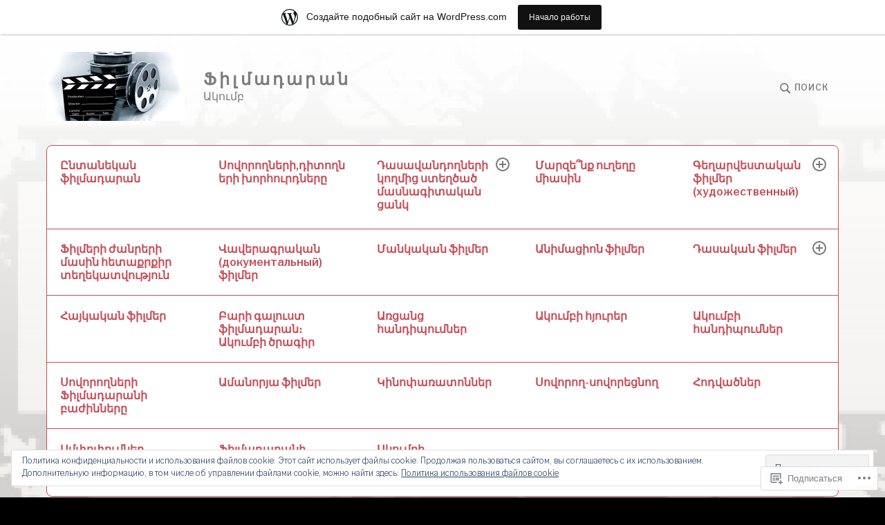

--- FILE ---
content_type: text/html; charset=UTF-8
request_url: https://filmadaranmskh.wordpress.com/category/%D5%BD%D5%A1%D6%80%D5%BD%D5%A1%D6%83/
body_size: 27295
content:
<!DOCTYPE html>
<html lang="ru-RU" class="no-js">
<head>
<meta charset="UTF-8">
<meta name="viewport" content="width=device-width, initial-scale=1">
<link rel="profile" href="http://gmpg.org/xfn/11">
<link rel="pingback" href="https://filmadaranmskh.wordpress.com/xmlrpc.php">

<title>Սարսափ &#8212; Ֆիլմադարան</title>
<meta name='robots' content='max-image-preview:large' />
<script>document.documentElement.className = document.documentElement.className.replace("no-js","js");</script>
<link rel='dns-prefetch' href='//s0.wp.com' />
<link rel='dns-prefetch' href='//fonts-api.wp.com' />
<link rel='dns-prefetch' href='//af.pubmine.com' />
<link rel="alternate" type="application/rss+xml" title="Ֆիլմադարան &raquo; Лента" href="https://filmadaranmskh.wordpress.com/feed/" />
<link rel="alternate" type="application/rss+xml" title="Ֆիլմադարան &raquo; Лента комментариев" href="https://filmadaranmskh.wordpress.com/comments/feed/" />
<link rel="alternate" type="application/rss+xml" title="Ֆիլմադարան &raquo; Лента рубрики Սարսափ" href="https://filmadaranmskh.wordpress.com/category/%d5%bd%d5%a1%d6%80%d5%bd%d5%a1%d6%83/feed/" />
	<script type="text/javascript">
		/* <![CDATA[ */
		function addLoadEvent(func) {
			var oldonload = window.onload;
			if (typeof window.onload != 'function') {
				window.onload = func;
			} else {
				window.onload = function () {
					oldonload();
					func();
				}
			}
		}
		/* ]]> */
	</script>
	<link crossorigin='anonymous' rel='stylesheet' id='all-css-0-1' href='/_static/??/wp-content/mu-plugins/widgets/eu-cookie-law/templates/style.css,/wp-content/blog-plugins/marketing-bar/css/marketing-bar.css?m=1761640963j&cssminify=yes' type='text/css' media='all' />
<style id='wp-emoji-styles-inline-css'>

	img.wp-smiley, img.emoji {
		display: inline !important;
		border: none !important;
		box-shadow: none !important;
		height: 1em !important;
		width: 1em !important;
		margin: 0 0.07em !important;
		vertical-align: -0.1em !important;
		background: none !important;
		padding: 0 !important;
	}
/*# sourceURL=wp-emoji-styles-inline-css */
</style>
<link crossorigin='anonymous' rel='stylesheet' id='all-css-2-1' href='/wp-content/plugins/gutenberg-core/v22.2.0/build/styles/block-library/style.css?m=1764855221i&cssminify=yes' type='text/css' media='all' />
<style id='wp-block-library-inline-css'>
.has-text-align-justify {
	text-align:justify;
}
.has-text-align-justify{text-align:justify;}

/*# sourceURL=wp-block-library-inline-css */
</style><style id='global-styles-inline-css'>
:root{--wp--preset--aspect-ratio--square: 1;--wp--preset--aspect-ratio--4-3: 4/3;--wp--preset--aspect-ratio--3-4: 3/4;--wp--preset--aspect-ratio--3-2: 3/2;--wp--preset--aspect-ratio--2-3: 2/3;--wp--preset--aspect-ratio--16-9: 16/9;--wp--preset--aspect-ratio--9-16: 9/16;--wp--preset--color--black: #000000;--wp--preset--color--cyan-bluish-gray: #abb8c3;--wp--preset--color--white: #fff;--wp--preset--color--pale-pink: #f78da7;--wp--preset--color--vivid-red: #cf2e2e;--wp--preset--color--luminous-vivid-orange: #ff6900;--wp--preset--color--luminous-vivid-amber: #fcb900;--wp--preset--color--light-green-cyan: #7bdcb5;--wp--preset--color--vivid-green-cyan: #00d084;--wp--preset--color--pale-cyan-blue: #8ed1fc;--wp--preset--color--vivid-cyan-blue: #0693e3;--wp--preset--color--vivid-purple: #9b51e0;--wp--preset--color--red: #ce4639;--wp--preset--color--green: #26866d;--wp--preset--color--purple: #8b66d6;--wp--preset--color--dark-gray: #222;--wp--preset--color--medium-gray: #777;--wp--preset--color--light-gray: #e1dfdc;--wp--preset--gradient--vivid-cyan-blue-to-vivid-purple: linear-gradient(135deg,rgb(6,147,227) 0%,rgb(155,81,224) 100%);--wp--preset--gradient--light-green-cyan-to-vivid-green-cyan: linear-gradient(135deg,rgb(122,220,180) 0%,rgb(0,208,130) 100%);--wp--preset--gradient--luminous-vivid-amber-to-luminous-vivid-orange: linear-gradient(135deg,rgb(252,185,0) 0%,rgb(255,105,0) 100%);--wp--preset--gradient--luminous-vivid-orange-to-vivid-red: linear-gradient(135deg,rgb(255,105,0) 0%,rgb(207,46,46) 100%);--wp--preset--gradient--very-light-gray-to-cyan-bluish-gray: linear-gradient(135deg,rgb(238,238,238) 0%,rgb(169,184,195) 100%);--wp--preset--gradient--cool-to-warm-spectrum: linear-gradient(135deg,rgb(74,234,220) 0%,rgb(151,120,209) 20%,rgb(207,42,186) 40%,rgb(238,44,130) 60%,rgb(251,105,98) 80%,rgb(254,248,76) 100%);--wp--preset--gradient--blush-light-purple: linear-gradient(135deg,rgb(255,206,236) 0%,rgb(152,150,240) 100%);--wp--preset--gradient--blush-bordeaux: linear-gradient(135deg,rgb(254,205,165) 0%,rgb(254,45,45) 50%,rgb(107,0,62) 100%);--wp--preset--gradient--luminous-dusk: linear-gradient(135deg,rgb(255,203,112) 0%,rgb(199,81,192) 50%,rgb(65,88,208) 100%);--wp--preset--gradient--pale-ocean: linear-gradient(135deg,rgb(255,245,203) 0%,rgb(182,227,212) 50%,rgb(51,167,181) 100%);--wp--preset--gradient--electric-grass: linear-gradient(135deg,rgb(202,248,128) 0%,rgb(113,206,126) 100%);--wp--preset--gradient--midnight: linear-gradient(135deg,rgb(2,3,129) 0%,rgb(40,116,252) 100%);--wp--preset--font-size--small: 13px;--wp--preset--font-size--medium: 20px;--wp--preset--font-size--large: 36px;--wp--preset--font-size--x-large: 42px;--wp--preset--font-family--albert-sans: 'Albert Sans', sans-serif;--wp--preset--font-family--alegreya: Alegreya, serif;--wp--preset--font-family--arvo: Arvo, serif;--wp--preset--font-family--bodoni-moda: 'Bodoni Moda', serif;--wp--preset--font-family--bricolage-grotesque: 'Bricolage Grotesque', sans-serif;--wp--preset--font-family--cabin: Cabin, sans-serif;--wp--preset--font-family--chivo: Chivo, sans-serif;--wp--preset--font-family--commissioner: Commissioner, sans-serif;--wp--preset--font-family--cormorant: Cormorant, serif;--wp--preset--font-family--courier-prime: 'Courier Prime', monospace;--wp--preset--font-family--crimson-pro: 'Crimson Pro', serif;--wp--preset--font-family--dm-mono: 'DM Mono', monospace;--wp--preset--font-family--dm-sans: 'DM Sans', sans-serif;--wp--preset--font-family--dm-serif-display: 'DM Serif Display', serif;--wp--preset--font-family--domine: Domine, serif;--wp--preset--font-family--eb-garamond: 'EB Garamond', serif;--wp--preset--font-family--epilogue: Epilogue, sans-serif;--wp--preset--font-family--fahkwang: Fahkwang, sans-serif;--wp--preset--font-family--figtree: Figtree, sans-serif;--wp--preset--font-family--fira-sans: 'Fira Sans', sans-serif;--wp--preset--font-family--fjalla-one: 'Fjalla One', sans-serif;--wp--preset--font-family--fraunces: Fraunces, serif;--wp--preset--font-family--gabarito: Gabarito, system-ui;--wp--preset--font-family--ibm-plex-mono: 'IBM Plex Mono', monospace;--wp--preset--font-family--ibm-plex-sans: 'IBM Plex Sans', sans-serif;--wp--preset--font-family--ibarra-real-nova: 'Ibarra Real Nova', serif;--wp--preset--font-family--instrument-serif: 'Instrument Serif', serif;--wp--preset--font-family--inter: Inter, sans-serif;--wp--preset--font-family--josefin-sans: 'Josefin Sans', sans-serif;--wp--preset--font-family--jost: Jost, sans-serif;--wp--preset--font-family--libre-baskerville: 'Libre Baskerville', serif;--wp--preset--font-family--libre-franklin: 'Libre Franklin', sans-serif;--wp--preset--font-family--literata: Literata, serif;--wp--preset--font-family--lora: Lora, serif;--wp--preset--font-family--merriweather: Merriweather, serif;--wp--preset--font-family--montserrat: Montserrat, sans-serif;--wp--preset--font-family--newsreader: Newsreader, serif;--wp--preset--font-family--noto-sans-mono: 'Noto Sans Mono', sans-serif;--wp--preset--font-family--nunito: Nunito, sans-serif;--wp--preset--font-family--open-sans: 'Open Sans', sans-serif;--wp--preset--font-family--overpass: Overpass, sans-serif;--wp--preset--font-family--pt-serif: 'PT Serif', serif;--wp--preset--font-family--petrona: Petrona, serif;--wp--preset--font-family--piazzolla: Piazzolla, serif;--wp--preset--font-family--playfair-display: 'Playfair Display', serif;--wp--preset--font-family--plus-jakarta-sans: 'Plus Jakarta Sans', sans-serif;--wp--preset--font-family--poppins: Poppins, sans-serif;--wp--preset--font-family--raleway: Raleway, sans-serif;--wp--preset--font-family--roboto: Roboto, sans-serif;--wp--preset--font-family--roboto-slab: 'Roboto Slab', serif;--wp--preset--font-family--rubik: Rubik, sans-serif;--wp--preset--font-family--rufina: Rufina, serif;--wp--preset--font-family--sora: Sora, sans-serif;--wp--preset--font-family--source-sans-3: 'Source Sans 3', sans-serif;--wp--preset--font-family--source-serif-4: 'Source Serif 4', serif;--wp--preset--font-family--space-mono: 'Space Mono', monospace;--wp--preset--font-family--syne: Syne, sans-serif;--wp--preset--font-family--texturina: Texturina, serif;--wp--preset--font-family--urbanist: Urbanist, sans-serif;--wp--preset--font-family--work-sans: 'Work Sans', sans-serif;--wp--preset--spacing--20: 0.44rem;--wp--preset--spacing--30: 0.67rem;--wp--preset--spacing--40: 1rem;--wp--preset--spacing--50: 1.5rem;--wp--preset--spacing--60: 2.25rem;--wp--preset--spacing--70: 3.38rem;--wp--preset--spacing--80: 5.06rem;--wp--preset--shadow--natural: 6px 6px 9px rgba(0, 0, 0, 0.2);--wp--preset--shadow--deep: 12px 12px 50px rgba(0, 0, 0, 0.4);--wp--preset--shadow--sharp: 6px 6px 0px rgba(0, 0, 0, 0.2);--wp--preset--shadow--outlined: 6px 6px 0px -3px rgb(255, 255, 255), 6px 6px rgb(0, 0, 0);--wp--preset--shadow--crisp: 6px 6px 0px rgb(0, 0, 0);}:where(.is-layout-flex){gap: 0.5em;}:where(.is-layout-grid){gap: 0.5em;}body .is-layout-flex{display: flex;}.is-layout-flex{flex-wrap: wrap;align-items: center;}.is-layout-flex > :is(*, div){margin: 0;}body .is-layout-grid{display: grid;}.is-layout-grid > :is(*, div){margin: 0;}:where(.wp-block-columns.is-layout-flex){gap: 2em;}:where(.wp-block-columns.is-layout-grid){gap: 2em;}:where(.wp-block-post-template.is-layout-flex){gap: 1.25em;}:where(.wp-block-post-template.is-layout-grid){gap: 1.25em;}.has-black-color{color: var(--wp--preset--color--black) !important;}.has-cyan-bluish-gray-color{color: var(--wp--preset--color--cyan-bluish-gray) !important;}.has-white-color{color: var(--wp--preset--color--white) !important;}.has-pale-pink-color{color: var(--wp--preset--color--pale-pink) !important;}.has-vivid-red-color{color: var(--wp--preset--color--vivid-red) !important;}.has-luminous-vivid-orange-color{color: var(--wp--preset--color--luminous-vivid-orange) !important;}.has-luminous-vivid-amber-color{color: var(--wp--preset--color--luminous-vivid-amber) !important;}.has-light-green-cyan-color{color: var(--wp--preset--color--light-green-cyan) !important;}.has-vivid-green-cyan-color{color: var(--wp--preset--color--vivid-green-cyan) !important;}.has-pale-cyan-blue-color{color: var(--wp--preset--color--pale-cyan-blue) !important;}.has-vivid-cyan-blue-color{color: var(--wp--preset--color--vivid-cyan-blue) !important;}.has-vivid-purple-color{color: var(--wp--preset--color--vivid-purple) !important;}.has-black-background-color{background-color: var(--wp--preset--color--black) !important;}.has-cyan-bluish-gray-background-color{background-color: var(--wp--preset--color--cyan-bluish-gray) !important;}.has-white-background-color{background-color: var(--wp--preset--color--white) !important;}.has-pale-pink-background-color{background-color: var(--wp--preset--color--pale-pink) !important;}.has-vivid-red-background-color{background-color: var(--wp--preset--color--vivid-red) !important;}.has-luminous-vivid-orange-background-color{background-color: var(--wp--preset--color--luminous-vivid-orange) !important;}.has-luminous-vivid-amber-background-color{background-color: var(--wp--preset--color--luminous-vivid-amber) !important;}.has-light-green-cyan-background-color{background-color: var(--wp--preset--color--light-green-cyan) !important;}.has-vivid-green-cyan-background-color{background-color: var(--wp--preset--color--vivid-green-cyan) !important;}.has-pale-cyan-blue-background-color{background-color: var(--wp--preset--color--pale-cyan-blue) !important;}.has-vivid-cyan-blue-background-color{background-color: var(--wp--preset--color--vivid-cyan-blue) !important;}.has-vivid-purple-background-color{background-color: var(--wp--preset--color--vivid-purple) !important;}.has-black-border-color{border-color: var(--wp--preset--color--black) !important;}.has-cyan-bluish-gray-border-color{border-color: var(--wp--preset--color--cyan-bluish-gray) !important;}.has-white-border-color{border-color: var(--wp--preset--color--white) !important;}.has-pale-pink-border-color{border-color: var(--wp--preset--color--pale-pink) !important;}.has-vivid-red-border-color{border-color: var(--wp--preset--color--vivid-red) !important;}.has-luminous-vivid-orange-border-color{border-color: var(--wp--preset--color--luminous-vivid-orange) !important;}.has-luminous-vivid-amber-border-color{border-color: var(--wp--preset--color--luminous-vivid-amber) !important;}.has-light-green-cyan-border-color{border-color: var(--wp--preset--color--light-green-cyan) !important;}.has-vivid-green-cyan-border-color{border-color: var(--wp--preset--color--vivid-green-cyan) !important;}.has-pale-cyan-blue-border-color{border-color: var(--wp--preset--color--pale-cyan-blue) !important;}.has-vivid-cyan-blue-border-color{border-color: var(--wp--preset--color--vivid-cyan-blue) !important;}.has-vivid-purple-border-color{border-color: var(--wp--preset--color--vivid-purple) !important;}.has-vivid-cyan-blue-to-vivid-purple-gradient-background{background: var(--wp--preset--gradient--vivid-cyan-blue-to-vivid-purple) !important;}.has-light-green-cyan-to-vivid-green-cyan-gradient-background{background: var(--wp--preset--gradient--light-green-cyan-to-vivid-green-cyan) !important;}.has-luminous-vivid-amber-to-luminous-vivid-orange-gradient-background{background: var(--wp--preset--gradient--luminous-vivid-amber-to-luminous-vivid-orange) !important;}.has-luminous-vivid-orange-to-vivid-red-gradient-background{background: var(--wp--preset--gradient--luminous-vivid-orange-to-vivid-red) !important;}.has-very-light-gray-to-cyan-bluish-gray-gradient-background{background: var(--wp--preset--gradient--very-light-gray-to-cyan-bluish-gray) !important;}.has-cool-to-warm-spectrum-gradient-background{background: var(--wp--preset--gradient--cool-to-warm-spectrum) !important;}.has-blush-light-purple-gradient-background{background: var(--wp--preset--gradient--blush-light-purple) !important;}.has-blush-bordeaux-gradient-background{background: var(--wp--preset--gradient--blush-bordeaux) !important;}.has-luminous-dusk-gradient-background{background: var(--wp--preset--gradient--luminous-dusk) !important;}.has-pale-ocean-gradient-background{background: var(--wp--preset--gradient--pale-ocean) !important;}.has-electric-grass-gradient-background{background: var(--wp--preset--gradient--electric-grass) !important;}.has-midnight-gradient-background{background: var(--wp--preset--gradient--midnight) !important;}.has-small-font-size{font-size: var(--wp--preset--font-size--small) !important;}.has-medium-font-size{font-size: var(--wp--preset--font-size--medium) !important;}.has-large-font-size{font-size: var(--wp--preset--font-size--large) !important;}.has-x-large-font-size{font-size: var(--wp--preset--font-size--x-large) !important;}.has-albert-sans-font-family{font-family: var(--wp--preset--font-family--albert-sans) !important;}.has-alegreya-font-family{font-family: var(--wp--preset--font-family--alegreya) !important;}.has-arvo-font-family{font-family: var(--wp--preset--font-family--arvo) !important;}.has-bodoni-moda-font-family{font-family: var(--wp--preset--font-family--bodoni-moda) !important;}.has-bricolage-grotesque-font-family{font-family: var(--wp--preset--font-family--bricolage-grotesque) !important;}.has-cabin-font-family{font-family: var(--wp--preset--font-family--cabin) !important;}.has-chivo-font-family{font-family: var(--wp--preset--font-family--chivo) !important;}.has-commissioner-font-family{font-family: var(--wp--preset--font-family--commissioner) !important;}.has-cormorant-font-family{font-family: var(--wp--preset--font-family--cormorant) !important;}.has-courier-prime-font-family{font-family: var(--wp--preset--font-family--courier-prime) !important;}.has-crimson-pro-font-family{font-family: var(--wp--preset--font-family--crimson-pro) !important;}.has-dm-mono-font-family{font-family: var(--wp--preset--font-family--dm-mono) !important;}.has-dm-sans-font-family{font-family: var(--wp--preset--font-family--dm-sans) !important;}.has-dm-serif-display-font-family{font-family: var(--wp--preset--font-family--dm-serif-display) !important;}.has-domine-font-family{font-family: var(--wp--preset--font-family--domine) !important;}.has-eb-garamond-font-family{font-family: var(--wp--preset--font-family--eb-garamond) !important;}.has-epilogue-font-family{font-family: var(--wp--preset--font-family--epilogue) !important;}.has-fahkwang-font-family{font-family: var(--wp--preset--font-family--fahkwang) !important;}.has-figtree-font-family{font-family: var(--wp--preset--font-family--figtree) !important;}.has-fira-sans-font-family{font-family: var(--wp--preset--font-family--fira-sans) !important;}.has-fjalla-one-font-family{font-family: var(--wp--preset--font-family--fjalla-one) !important;}.has-fraunces-font-family{font-family: var(--wp--preset--font-family--fraunces) !important;}.has-gabarito-font-family{font-family: var(--wp--preset--font-family--gabarito) !important;}.has-ibm-plex-mono-font-family{font-family: var(--wp--preset--font-family--ibm-plex-mono) !important;}.has-ibm-plex-sans-font-family{font-family: var(--wp--preset--font-family--ibm-plex-sans) !important;}.has-ibarra-real-nova-font-family{font-family: var(--wp--preset--font-family--ibarra-real-nova) !important;}.has-instrument-serif-font-family{font-family: var(--wp--preset--font-family--instrument-serif) !important;}.has-inter-font-family{font-family: var(--wp--preset--font-family--inter) !important;}.has-josefin-sans-font-family{font-family: var(--wp--preset--font-family--josefin-sans) !important;}.has-jost-font-family{font-family: var(--wp--preset--font-family--jost) !important;}.has-libre-baskerville-font-family{font-family: var(--wp--preset--font-family--libre-baskerville) !important;}.has-libre-franklin-font-family{font-family: var(--wp--preset--font-family--libre-franklin) !important;}.has-literata-font-family{font-family: var(--wp--preset--font-family--literata) !important;}.has-lora-font-family{font-family: var(--wp--preset--font-family--lora) !important;}.has-merriweather-font-family{font-family: var(--wp--preset--font-family--merriweather) !important;}.has-montserrat-font-family{font-family: var(--wp--preset--font-family--montserrat) !important;}.has-newsreader-font-family{font-family: var(--wp--preset--font-family--newsreader) !important;}.has-noto-sans-mono-font-family{font-family: var(--wp--preset--font-family--noto-sans-mono) !important;}.has-nunito-font-family{font-family: var(--wp--preset--font-family--nunito) !important;}.has-open-sans-font-family{font-family: var(--wp--preset--font-family--open-sans) !important;}.has-overpass-font-family{font-family: var(--wp--preset--font-family--overpass) !important;}.has-pt-serif-font-family{font-family: var(--wp--preset--font-family--pt-serif) !important;}.has-petrona-font-family{font-family: var(--wp--preset--font-family--petrona) !important;}.has-piazzolla-font-family{font-family: var(--wp--preset--font-family--piazzolla) !important;}.has-playfair-display-font-family{font-family: var(--wp--preset--font-family--playfair-display) !important;}.has-plus-jakarta-sans-font-family{font-family: var(--wp--preset--font-family--plus-jakarta-sans) !important;}.has-poppins-font-family{font-family: var(--wp--preset--font-family--poppins) !important;}.has-raleway-font-family{font-family: var(--wp--preset--font-family--raleway) !important;}.has-roboto-font-family{font-family: var(--wp--preset--font-family--roboto) !important;}.has-roboto-slab-font-family{font-family: var(--wp--preset--font-family--roboto-slab) !important;}.has-rubik-font-family{font-family: var(--wp--preset--font-family--rubik) !important;}.has-rufina-font-family{font-family: var(--wp--preset--font-family--rufina) !important;}.has-sora-font-family{font-family: var(--wp--preset--font-family--sora) !important;}.has-source-sans-3-font-family{font-family: var(--wp--preset--font-family--source-sans-3) !important;}.has-source-serif-4-font-family{font-family: var(--wp--preset--font-family--source-serif-4) !important;}.has-space-mono-font-family{font-family: var(--wp--preset--font-family--space-mono) !important;}.has-syne-font-family{font-family: var(--wp--preset--font-family--syne) !important;}.has-texturina-font-family{font-family: var(--wp--preset--font-family--texturina) !important;}.has-urbanist-font-family{font-family: var(--wp--preset--font-family--urbanist) !important;}.has-work-sans-font-family{font-family: var(--wp--preset--font-family--work-sans) !important;}
/*# sourceURL=global-styles-inline-css */
</style>

<style id='classic-theme-styles-inline-css'>
/*! This file is auto-generated */
.wp-block-button__link{color:#fff;background-color:#32373c;border-radius:9999px;box-shadow:none;text-decoration:none;padding:calc(.667em + 2px) calc(1.333em + 2px);font-size:1.125em}.wp-block-file__button{background:#32373c;color:#fff;text-decoration:none}
/*# sourceURL=/wp-includes/css/classic-themes.min.css */
</style>
<link crossorigin='anonymous' rel='stylesheet' id='all-css-4-1' href='/_static/??-eJx9jUsOwjAMRC+EY6UgCAvEWZrEKoG4jWq3hduTLvisurFG1nszuBQIQ6/UK5Y8dakXDIPPQ3gINsY6Y0ESl0ww0mwOGJPolwDRVyYTRHb4V8QT/LpGqn8ura4EU0wtZeKKbWlLih1p1eWTQem5rZQ6A96XkUSgXk4Tg97qlqzelS/26KzbN835dH8DjlpbIA==&cssminify=yes' type='text/css' media='all' />
<link rel='stylesheet' id='textbook-libre-franklin-css' href='//fonts-api.wp.com/css?family=Libre+Franklin%3A300%2C500%2C600%2C300italic%2C600italic&#038;subset=latin,latin-ext' media='all' />
<link rel='stylesheet' id='textbook-playfair-display-css' href='//fonts-api.wp.com/css?family=Playfair+Display%3A400i&#038;subset=latin,latin-ext' media='all' />
<link rel='stylesheet' id='textbook-playfair-display-sc-css' href='//fonts-api.wp.com/css?family=Playfair+Display+SC%3A700&#038;subset=latin,latin-ext' media='all' />
<link crossorigin='anonymous' rel='stylesheet' id='all-css-10-1' href='/_static/??-eJyFjEEKwjAQRS9knIqFuCmeJQljjE0yoTOhenvTbqQU7O4/eO/DXJSjLJgF5IkJGUq1IPgWSzQCyyfi2TGf4MA0zCgMTQUbyY28q1JVJVYfMsOEzfFt+jX44b/II6n2bCRQ3oB6RBOmJb2n4aJ7fe36W6dfX31jUkE=&cssminify=yes' type='text/css' media='all' />
<style id='textbook-style-inline-css'>
.site-header { background-image: url(https://filmadaranmskh.wordpress.com/wp-content/uploads/2020/05/cropped-images-1.png); }
/*# sourceURL=textbook-style-inline-css */
</style>
<style id='jetpack-global-styles-frontend-style-inline-css'>
:root { --font-headings: unset; --font-base: unset; --font-headings-default: -apple-system,BlinkMacSystemFont,"Segoe UI",Roboto,Oxygen-Sans,Ubuntu,Cantarell,"Helvetica Neue",sans-serif; --font-base-default: -apple-system,BlinkMacSystemFont,"Segoe UI",Roboto,Oxygen-Sans,Ubuntu,Cantarell,"Helvetica Neue",sans-serif;}
/*# sourceURL=jetpack-global-styles-frontend-style-inline-css */
</style>
<link crossorigin='anonymous' rel='stylesheet' id='all-css-12-1' href='/wp-content/themes/h4/global.css?m=1420737423i&cssminify=yes' type='text/css' media='all' />
<script type="text/javascript" id="wpcom-actionbar-placeholder-js-extra">
/* <![CDATA[ */
var actionbardata = {"siteID":"177744123","postID":"0","siteURL":"https://filmadaranmskh.wordpress.com","xhrURL":"https://filmadaranmskh.wordpress.com/wp-admin/admin-ajax.php","nonce":"2b4b87fe72","isLoggedIn":"","statusMessage":"","subsEmailDefault":"instantly","proxyScriptUrl":"https://s0.wp.com/wp-content/js/wpcom-proxy-request.js?m=1513050504i&amp;ver=20211021","i18n":{"followedText":"\u041d\u043e\u0432\u044b\u0435 \u0437\u0430\u043f\u0438\u0441\u0438 \u0441 \u044d\u0442\u043e\u0433\u043e \u0441\u0430\u0439\u0442\u0430 \u043f\u043e\u044f\u0432\u044f\u0442\u0441\u044f \u0432 \u0432\u0430\u0448\u0435\u043c \u0440\u0430\u0437\u0434\u0435\u043b\u0435 \u003Ca href=\"https://wordpress.com/reader\"\u003E\u0427\u0438\u0442\u0430\u043b\u043a\u0430\u003C/a\u003E","foldBar":"\u0421\u0432\u0435\u0440\u043d\u0443\u0442\u044c \u044d\u0442\u0443 \u043f\u0430\u043d\u0435\u043b\u044c","unfoldBar":"\u0420\u0430\u0437\u0432\u0435\u0440\u043d\u0443\u0442\u044c \u044d\u0442\u0443 \u043f\u0430\u043d\u0435\u043b\u044c","shortLinkCopied":"\u041a\u043e\u0440\u043e\u0442\u043a\u0430\u044f \u0441\u0441\u044b\u043b\u043a\u0430 \u0441\u043a\u043e\u043f\u0438\u0440\u043e\u0432\u0430\u043d\u0430 \u0432 \u0431\u0443\u0444\u0435\u0440 \u043e\u0431\u043c\u0435\u043d\u0430."}};
//# sourceURL=wpcom-actionbar-placeholder-js-extra
/* ]]> */
</script>
<script type="text/javascript" id="jetpack-mu-wpcom-settings-js-before">
/* <![CDATA[ */
var JETPACK_MU_WPCOM_SETTINGS = {"assetsUrl":"https://s0.wp.com/wp-content/mu-plugins/jetpack-mu-wpcom-plugin/sun/jetpack_vendor/automattic/jetpack-mu-wpcom/src/build/"};
//# sourceURL=jetpack-mu-wpcom-settings-js-before
/* ]]> */
</script>
<script crossorigin='anonymous' type='text/javascript'  src='/_static/??-eJyFjcsOwiAQRX/I6dSa+lgYvwWBEAgMOAPW/n3bqIk7V2dxT87FqYDOVC1VDIIcKxTOr7kLssN186RjM1a2MTya5fmDLnn6K0HyjlW1v/L37R6zgxKb8yQ4ZTbKCOioRN4hnQo+hw1AmcCZwmvilq7709CPh/54voQFmNpFWg=='></script>
<script type="text/javascript" id="rlt-proxy-js-after">
/* <![CDATA[ */
	rltInitialize( {"token":null,"iframeOrigins":["https:\/\/widgets.wp.com"]} );
//# sourceURL=rlt-proxy-js-after
/* ]]> */
</script>
<link rel="EditURI" type="application/rsd+xml" title="RSD" href="https://filmadaranmskh.wordpress.com/xmlrpc.php?rsd" />
<meta name="generator" content="WordPress.com" />

<!-- Jetpack Open Graph Tags -->
<meta property="og:type" content="website" />
<meta property="og:title" content="Սարսափ &#8212; Ֆիլմադարան" />
<meta property="og:url" content="https://filmadaranmskh.wordpress.com/category/%d5%bd%d5%a1%d6%80%d5%bd%d5%a1%d6%83/" />
<meta property="og:site_name" content="Ֆիլմադարան" />
<meta property="og:image" content="https://filmadaranmskh.wordpress.com/wp-content/uploads/2020/05/cropped-images.png?w=200" />
<meta property="og:image:width" content="200" />
<meta property="og:image:height" content="200" />
<meta property="og:image:alt" content="" />
<meta property="og:locale" content="ru_RU" />
<meta property="fb:app_id" content="249643311490" />

<!-- End Jetpack Open Graph Tags -->
<link rel="search" type="application/opensearchdescription+xml" href="https://filmadaranmskh.wordpress.com/osd.xml" title="Ֆիլմադարան" />
<link rel="search" type="application/opensearchdescription+xml" href="https://s1.wp.com/opensearch.xml" title="WordPress.com" />
<meta name="description" content="Записи о Սարսափ написанные mariam2019" />
<script type="text/javascript">
/* <![CDATA[ */
var wa_client = {}; wa_client.cmd = []; wa_client.config = { 'blog_id': 177744123, 'blog_language': 'ru', 'is_wordads': false, 'hosting_type': 0, 'afp_account_id': null, 'afp_host_id': 5038568878849053, 'theme': 'pub/textbook', '_': { 'title': 'Реклама', 'privacy_settings': 'Настройки приватности' }, 'formats': [ 'belowpost', 'bottom_sticky', 'sidebar_sticky_right', 'sidebar', 'gutenberg_rectangle', 'gutenberg_leaderboard', 'gutenberg_mobile_leaderboard', 'gutenberg_skyscraper' ] };
/* ]]> */
</script>
		<script type="text/javascript">

			window.doNotSellCallback = function() {

				var linkElements = [
					'a[href="https://wordpress.com/?ref=footer_blog"]',
					'a[href="https://wordpress.com/?ref=footer_website"]',
					'a[href="https://wordpress.com/?ref=vertical_footer"]',
					'a[href^="https://wordpress.com/?ref=footer_segment_"]',
				].join(',');

				var dnsLink = document.createElement( 'a' );
				dnsLink.href = 'https://wordpress.com/ru/advertising-program-optout/';
				dnsLink.classList.add( 'do-not-sell-link' );
				dnsLink.rel = 'nofollow';
				dnsLink.style.marginLeft = '0.5em';
				dnsLink.textContent = 'Отказ от продажи персональных данных и их передачи третьим лицам';

				var creditLinks = document.querySelectorAll( linkElements );

				if ( 0 === creditLinks.length ) {
					return false;
				}

				Array.prototype.forEach.call( creditLinks, function( el ) {
					el.insertAdjacentElement( 'afterend', dnsLink );
				});

				return true;
			};

		</script>
		<style type="text/css" id="custom-colors-css">

@media screen and (min-width: 50em) {

	/* filter */

	.archive.header-image .site-header:before,
	.header-image .site-header:before,
	.page.header-image .site-header:before,
	.search.header-image .site-header:before,
	.single.header-image .site-header:before {
	  filter: #000000;
	}

}


@media screen and (min-width: 50em) {

	/* border-color */

	#masthead .main-navigation .children:before,
	#masthead .main-navigation .sub-menu:before,
	#masthead .main-navigation .children li:before,
	#masthead .main-navigation .children ul:before,
	#masthead .main-navigation .sub-menu li:before,
	#masthead .main-navigation .sub-menu ul:before,
	.main-navigation.toggled-on > div > ul {
		border-color: #c44d58;
	}

	/* border-bottom-color */

	.main-navigation.add-seperators > div > ul > li:before {
		border-bottom-color: #c44d58;
	}

	/* color */

	.search-toggle a:active,
	.search-toggle a:hover {
		color: #c44d58;
	}

}

@media screen and (min-width: 37.5em) {

	/* border-right-color */

	.post-navigation .nav-previous:before,
	.posts-navigation .nav-previous:before,
	.comments-navigation .nav-previous:before,
	.single .hentry .entry-meta:before {
		border-right-color: #c44d58;
	}

	/* border-left-color */

	.post-navigation .nav-next:before,
	.posts-navigation .nav-next:before,
	.comments-navigation .nav-next:before {
		border-left-color: #c44d58;
	}

	/* border-top-color */

	.single .hentry .comments-link:before {
		border-top-color: #c44d58;
	}

}




@media screen and (min-width: 50em) {

	/* color */

	.main-navigation a:hover,
	.main-navigation > div > ul > li:hover a:hover,
	.main-navigation > div > ul > li.focus a:hover,
	.main-navigation > div > ul > li.focus a:focus,
	.main-navigation.toggled-on > div > ul > li:hover a:hover,
	.main-navigation.toggled-on > div > ul > li.focus a:hover,
	.main-navigation.toggled-on > div > ul > li.focus a:focus
	.main-navigation .children li a,
	.main-navigation .sub-menu li a {
		color: #ffffff;
	}

	#masthead .main-navigation > div ul li:hover > button,
	#masthead .main-navigation > div ul li.focus > button,
	#masthead .main-navigation > div ul li:hover > button.toggled-on,
	#masthead .main-navigation > div ul li.focus > button.toggled-on {
		border-color: #ffffff;
	}

	.main-navigation > div ul li:hover > button svg,
	.main-navigation > div ul li.focus > button svg,
	.main-navigation > div ul li:hover > button svg,
	.main-navigation > div ul li.focus > button svg {
		fill: #ffffff;
	}

	.archive.header-image .site-header:before,
	.header-image .site-header:before,
	.page.header-image .site-header:before,
	.search.header-image .site-header:before,
	.single.header-image .site-header:before {
		filter: #ffffff;
	}
}

@media screen and (min-width: 37.5em) {

	/* color */

	.single .hentry .cat-links a {
		color: #ffffff;
	}

}


@media screen and (min-width: 50em) {

	/* background-color */

	.main-navigation .children,
	.main-navigation .sub-menu,
	.main-navigation > div > ul > li:hover,
	.main-navigation > div > ul > li.focus,
	.main-navigation.toggled-on > div > ul > li:hover,
	.main-navigation.toggled-on > div > ul > li.focus,
	.main-navigation .sub-menu li.menu-item-has-children:hover ul li,
	.main-navigation .sub-menu li.page_item_has_children:hover ul li,
	.main-navigation .children li.menu-item-has-children:hover ul li,
	.main-navigation .children li.page_item_has_children:hover ul li {
		background-color: #222222;
	}

	/* border-color */

	.main-navigation .dropdown-toggle.toggled-on,
	.main-navigation.add-seperators > div > ul > li:last-child:nth-child(-n+4):hover:before,
	.main-navigation.add-seperators > div > ul > li:nth-child(5n):nth-last-child(-n+6) ~ li:hover:before {
		border-color: #222222;
	}

	/* color */

	.main-navigation a:hover span,
	.main-navigation li.focus a span,
	.main-navigation .dropdown-toggle.toggled-on, {
		color: #CCCCCC;
	}

	/* dropdown indicator override */

	#masthead .menu-toggle.toggled-on,
	#masthead .main-navigation .dropdown-toggle.toggled-on {
		background: transparent;
		border-color: #CCCCCC;
	}
}

@media screen and (min-width: 37.5em) {

	/* background-color */

	.single .hentry .entry-header,
	.single .hentry .post-thumbnail {
		background-color: #222222;
	}

}

#masthead .site-branding a,
			#masthead .site-description,
			#masthead .search-toggle a,
			#masthead .jetpack-social-navigation a,
			.testimonials .entry-content p,
			.testimonials-header,
			.testimonials .entry-header { color: #7C7C7C;}
.search-box .search-submit,
			.posts-navigation a:hover,
			.posts-navigation a:focus,
			.post-navigation a:hover,
			.post-navigation a:focus,
			.comment-navigation a:hover,
			.comment-navigation a:focus { background: #222222;}
.search-box .search-submit { border-color: #222222;}
body { color: #7C7C7C;}
button:hover,
			input[type="button"]:hover,
			input[type="reset"]:hover,
			input[type="submit"]:hover,
			button:focus,
			input[type="button"]:focus,
			input[type="reset"]:focus,
			input[type="submit"]:focus,
			.search-box .search-submit,
			.menu-toggle.toggled-on,
			.card:nth-of-type(3n+1):hover .star,
			.card:nth-of-type(3n+1) .entry-content a,
			.card:nth-of-type(3n+1) .entry-content,
			.single .hentry .cat-links li:nth-of-type(3n+3) a,
			.site-content #secondary .widget_categories li:nth-of-type(3n+3) a,
			.site-content #secondary .widget_tag_cloud div a:nth-of-type(3n+3),
			.site-content #secondary .wp_widget_tag_cloud div a:nth-of-type(3n+3) { color: #FFFFFF;}
.card:nth-of-type(3n+1) .entry-content .entry-meta:before,
			.posts-navigation .nav-next:focus .meta-nav,
			.posts-navigation .nav-previous:focus .meta-nav,
			.posts-navigation a:focus .meta-nav:before,
			.post-navigation .nav-next:focus .meta-nav,
			.post-navigation .nav-previous:focus .meta-nav,
			.post-navigation a:focus .meta-nav:before,
			.comment-navigation .nav-next:hover .meta-nav,
			.comment-navigation .nav-next:focus .meta-nav,
			.comment-navigation .nav-previous:hover .meta-nav,
			.comment-navigation .nav-previous:focus .meta-nav,
			.comment-navigation a:hover .meta-nav:before,
			.comment-navigation a:focus .meta-nav:before { border-color: #FFFFFF;}
.card:nth-of-type(3n+2):hover .star,
			.card:nth-of-type(3n+2) .entry-content a,
			.card:nth-of-type(3n+2) .entry-content,
			.single .hentry .cat-links li:nth-of-type(3n+1) a,
			.site-content #secondary .widget_categories li:nth-of-type(3n+1) a,
			.site-content #secondary .widget_tag_cloud div a:nth-of-type(3n+1),
			.site-content #secondary .wp_widget_tag_cloud div a:nth-of-type(3n+1) { color: #3A3A3A;}
.card:nth-of-type(3n+2) .entry-content .entry-meta:before { border-color: #3A3A3A;}
.card:nth-of-type(3n+3):hover .star,
			.card:nth-of-type(3n+3) .entry-content a,
			.card:nth-of-type(3n+3) .entry-content,
			.single .hentry .cat-links li:nth-of-type(3n+2) a,
			.site-content #secondary .widget_categories li:nth-of-type(3n+2) a,
			.site-content #secondary .widget_tag_cloud div a:nth-of-type(3n+2),
			.site-content #secondary .wp_widget_tag_cloud div a:nth-of-type(3n+2) { color: #424242;}
.card:nth-of-type(3n+3) .entry-content .entry-meta:before { border-color: #424242;}
.single .hentry .cat-links li:nth-of-type(3n+1):hover a,
			.single .hentry .cat-links li:nth-of-type(3n+2):hover a,
			.single .hentry .cat-links li:nth-of-type(3n+3):hover a,
			.single .hentry .entry-meta > *:hover,
			.featured-content-inner .hentry .entry-meta a:hover,
			.featured-content-inner .hentry .entry-meta a:active,
			.posts-navigation .nav-links a:hover,
			.post-navigation .nav-links a:hover,
			.comment-navigation .nav-links a:hover,
			.posts-navigation a:focus,
			.post-navigation a:focus,
			.comment-navigation a:focus { color: #FFFFFF;}
button,
			#infinite-handle > span button { background-color: #FFFFFF;}
body,
			.entry-content table tbody tr:nth-child(even) { background-color: #000000;}
.testimonials,
			.testimonials .entry-content { background-color: #000000;}
.comment-meta:before { border-color: #E0E0E0;}
.testimonials .hentry .entry-content:after { border-top-color: #000000;}
.testimonials .hentry .entry-content:after { border-left-color: #000000;}
button,
			button:active,
			button:focus,
			input[type="button"],
			input[type="button"]:active,
			input[type="button"]:focus,
			input[type="reset"],
			input[type="reset"]:active,
			input[type="reset"]:focus,
			input[type="submit"],
			input[type="submit"]:active,
			input[type="submit"]:focus,
			.card:nth-of-type(3n+1) .entry-content,
			.card:nth-of-type(3n+1) .entry-header,
			.card:nth-of-type(3n+1) .entry-header .entry-meta:before { border-color: #c44d58;}
.comments-title,
			.comment-list,
			.comment-respond,
			.comments-area ol > li:nth-of-type(3n+1) .comment-respond,
			.comments-area ol > li:nth-of-type(3n+1) .comment-body .avatar,
			.entry-content table tbody,
			.entry-content table td,
			.entry-content table th,
			.hentry > .sharedaddy:not(#jp-post-flair),
			.highlander-enabled #respond,
			.post-navigation,
			.posts-navigation,
			.comment-navigation,
			.search-box,
			.single .hentry,
			.page .page,
			.single .hentry:not(.post),
			.single .jetpack-testimonial,
			.single .hentry .post-thumbnail:before,
			.testimonials .hentry:nth-of-type(3n+1) .entry-content,
			.flex-direction-nav a,
			#jp-post-flair > *,
			#jp-post-flair .jp-relatedposts .jp-relatedposts-headline em:before,
			#jp-post-flair div.sharedaddy h3.sd-title:before,
			#jp-post-flair h3.sd-title:before,
			.card .entry-header .entry-meta:before,
			.hentry > .sharedaddy:not(#jp-post-flair) .sd-title:before,
			.menu-toggle.toggled-on,
			.main-navigation .dropdown-toggle.toggled-on,
			.main-navigation > div > ul,
			.main-navigation > div > ul li:before,
			.post-navigation .nav-next:before,
			.post-navigation .nav-previous:before,
			.post-navigation a .meta-nav:before,
			.posts-navigation .nav-next:before,
			.posts-navigation .nav-previous:before,
			.posts-navigation a .meta-nav:before,
			.comment-navigation .nav-next:before,
			.comment-navigation .nav-previous:before,
			.comment-navigation a .meta-nav:before,
			.main-navigation .children:before,
			.main-navigation .sub-menu:before { border-color: #C44D58;}
.testimonials .hentry:nth-of-type(3n+1) .entry-content:before { border-top-color: #C44D58;}
.testimonials .hentry:nth-of-type(3n+1) .entry-content:before { border-left-color: #C44D58;}
.search-box .search-submit:focus,
			.single .hentry .entry-header:before,
			.single .hentry .entry-meta:before,
			.single .hentry .entry-title:before,
			.entry-breadcrumbs:before,
			.featured-content-inner .hentry:nth-of-type(3n+1):before,
			.featured-content-inner .hentry:nth-of-type(3n+1) .post-thumbnail,
			.footer-widget-area .widget:nth-of-type(3n+2):before { border-color: #D17A82;}
#masthead .site-branding a:hover,
			#masthead .site-branding a:active,
			#masthead .search-toggle a:hover,
			#masthead .search-toggle a:active,
			#masthead .jetpack-social-navigation a:active,
			#masthead .jetpack-social-navigation a:hover,
			.search-toggle a:active,
			.search-toggle a:hover,
			.site-content #secondary .widget:nth-of-type(3n+1) a,
			.testimonials .hentry:nth-of-type(3n+1) a { color: #C44D58;}
.main-navigation a,
			button,
			input[type="button"],
			input[type="reset"],
			input[type="submit"],
			.entry-content a,
			.entry-content a:visited,
			.edit-link a,
			#jp-post-flair .jp-relatedposts .jp-relatedposts-headline em,
			#jp-post-flair div.sharedaddy h3.sd-title,
			#jp-post-flair h3.sd-title,
			#jp-post-flair div#jp-relatedposts div.jp-relatedposts-items-visual .jp-relatedposts-post .jp-relatedposts-post-a,
			.card:nth-of-type(3n+1) .entry-header a,
			.card:nth-of-type(3n+1) .star,
			.hentry > .sharedaddy:not(#jp-post-flair) .sd-title,
			.flex-direction-nav a,
			.flex-direction-nav a:before,
			.comment-navigation a,
			.comments-area ol > li:nth-of-type(3n+1) a,
			.highlander-enabled #main #respond .comment-form-service a,
			.posts-navigation .nav-links a,
			.post-navigation .nav-links a,
			.comments-navigation .nav-links a { color: #C44D58;}
.entry-breadcrumbs a,
			.single .hentry .entry-meta > *,
			.featured-content-inner .hentry:nth-of-type(3n+1) .entry-meta a,
			.comments-area > ol > li:nth-of-type(3n+1) h3 small a,
			.comment-reply-title a { color: #D17A82;}
button:active,
			button:focus,
			input[type="button"]:active,
			input[type="button"]:focus,
			input[type="reset"]:active,
			input[type="reset"]:focus,
			input[type="submit"]:active,
			input[type="submit"]:focus,
			.card .entry-content,
			.card:nth-of-type(3n+1) .entry-content,
			.comment-navigation a:active,
			.comment-navigation a:focus,
			.main-navigation .dropdown-toggle.toggled-on,
			.menu-toggle.toggled-on,
			.single .hentry .cat-links li:nth-of-type(3n+3) a,
			.site-content #secondary .widget_categories li:nth-of-type(3n+3) a,
			.site-content #secondary .widget_tag_cloud div a:nth-of-type(3n+3),
			.site-content #secondary .wp_widget_tag_cloud div a:nth-of-type(3n+3) { background-color: #c44d58;}
.search-box .search-submit:focus { background-color: #c44d58;}
.single .hentry .meta-sep,
			.featured-content-inner .hentry:nth-of-type(3n+1) .post-thumbnail { background-color: #D17A82;}
.main-navigation .dropdown-toggle:focus,
			#infinite-handle > span button,
			#infinite-handle > span button:active,
			#infinite-handle > span button:focus,
			.card:nth-of-type(3n+2) .entry-content,
			.card:nth-of-type(3n+2) .entry-header,
			.card:nth-of-type(3n+2) .entry-header .entry-meta:before { border-color: #fb974b;}
.main-navigation .dropdown-toggle:focus svg { fill: #fb974b;}
.testimonials .hentry:nth-of-type(3n+2) .entry-content,
			.comments-area ol > li:nth-of-type(3n+2) .comment-respond,
			.comments-area ol > li:nth-of-type(3n+2) .comment-body .avatar { border-color: #FB974B;}
.testimonials .hentry:nth-of-type(3n+2) .entry-content:before { border-top-color: #FB974B;}
.testimonials .hentry:nth-of-type(3n+2) .entry-content:before { border-left-color: #FB974B;}
.featured-page-highlight .hentry,
			.featured-content-inner .hentry:nth-of-type(3n+2):before,
			.featured-content-inner .hentry:nth-of-type(3n+2) .post-thumbnail,
			.footer-widget-area .widget:nth-of-type(3n+3):before { border-color: #FB974B;}
#infinite-handle > span button:active,
			#infinite-handle > span button:focus,
			.card:nth-of-type(3n+2) .entry-content,
			.single .hentry .cat-links li:nth-of-type(3n+1) a,
			.site-content #secondary .widget_categories li:nth-of-type(3n+1) a,
			.site-content #secondary .widget_tag_cloud div a:nth-of-type(3n+1),
			.site-content #secondary .wp_widget_tag_cloud div a:nth-of-type(3n+1) { background-color: #fb974b;}
.featured-content-inner .hentry:nth-of-type(3n+2) .post-thumbnail { background-color: #FB974B;}
.site-content #secondary .widget:nth-of-type(3n+2) a,
			.testimonials .hentry:nth-of-type(3n+2) a { color: #FB974B;}
#infinite-handle > span button,
			.entry-content a:active,
			.entry-content a:focus,
			.entry-content a:hover,
			.card:nth-of-type(3n+2) .entry-header a,
			.card:nth-of-type(3n+2) .star,
			.comments-area ol > li:nth-of-type(3n+2) a { color: #FB974B;}
.featured-content-inner .hentry:nth-of-type(3n+2) .entry-meta a,
			.featured-page-highlight .hentry a,
			.comments-area > ol > li:nth-of-type(3n+2) h3 small a { color: #FB974B;}
.card:nth-of-type(3n+3) .entry-content,
			.single .hentry .cat-links li:nth-of-type(3n+2) a,
			.site-content #secondary .widget_categories li:nth-of-type(3n+2) a,
			.site-content #secondary .widget_tag_cloud div a:nth-of-type(3n+2),
			.site-content #secondary .wp_widget_tag_cloud div a:nth-of-type(3n+2) { background-color: #9ec746;}
.featured-content-inner .hentry:nth-of-type(3n+3) .post-thumbnail { background-color: #9EC746;}
.card:nth-of-type(3n+3) .entry-content,
			.card:nth-of-type(3n+3) .entry-header,
			.card:nth-of-type(3n+3) .entry-header .entry-meta:before { border-color: #9ec746;}
.testimonials .hentry:nth-of-type(3n+3) .entry-content,
			.comments-area ol > li:nth-of-type(3n+3) .comment-respond,
			.comments-area ol > li:nth-of-type(3n+3) .comment-body .avatar { border-color: #9EC746;}
.testimonials .hentry:nth-of-type(3n+3) .entry-content:before { border-top-color: #9EC746;}
.testimonials .hentry:nth-of-type(3n+3) .entry-content:before { border-left-color: #9EC746;}
.featured-content-inner .hentry:nth-of-type(3n+3):before,
			.featured-content-inner .hentry:nth-of-type(3n+3) .post-thumbnail,
			.footer-widget-area .widget:nth-of-type(3n+4):before { border-color: #9EC746;}
.site-content #secondary .widget:nth-of-type(3n+3) a,
			.testimonials .hentry:nth-of-type(3n+3) a { color: #9EC746;}
.card:nth-of-type(3n+3) .entry-header a,
			.card:nth-of-type(3n+3) .star,
			.comments-area > ol > li:nth-of-type(3n+3) a { color: #9AC53E;}
.featured-content-inner .hentry:nth-of-type(3n+3) .entry-meta a,
			.comments-area > ol > li:nth-of-type(3n+3) h3 small a { color: #9EC746;}
</style>
<link rel="icon" href="https://filmadaranmskh.wordpress.com/wp-content/uploads/2020/05/cropped-images.png?w=32" sizes="32x32" />
<link rel="icon" href="https://filmadaranmskh.wordpress.com/wp-content/uploads/2020/05/cropped-images.png?w=192" sizes="192x192" />
<link rel="apple-touch-icon" href="https://filmadaranmskh.wordpress.com/wp-content/uploads/2020/05/cropped-images.png?w=180" />
<meta name="msapplication-TileImage" content="https://filmadaranmskh.wordpress.com/wp-content/uploads/2020/05/cropped-images.png?w=270" />
<script type="text/javascript">
	window.google_analytics_uacct = "UA-52447-2";
</script>

<script type="text/javascript">
	var _gaq = _gaq || [];
	_gaq.push(['_setAccount', 'UA-52447-2']);
	_gaq.push(['_gat._anonymizeIp']);
	_gaq.push(['_setDomainName', 'wordpress.com']);
	_gaq.push(['_initData']);
	_gaq.push(['_trackPageview']);

	(function() {
		var ga = document.createElement('script'); ga.type = 'text/javascript'; ga.async = true;
		ga.src = ('https:' == document.location.protocol ? 'https://ssl' : 'http://www') + '.google-analytics.com/ga.js';
		(document.getElementsByTagName('head')[0] || document.getElementsByTagName('body')[0]).appendChild(ga);
	})();
</script>
<link crossorigin='anonymous' rel='stylesheet' id='all-css-0-3' href='/wp-content/mu-plugins/jetpack-plugin/sun/_inc/build/subscriptions/subscriptions.min.css?m=1753981412i&cssminify=yes' type='text/css' media='all' />
</head>

<body class="archive category category-14523690 wp-custom-logo wp-embed-responsive wp-theme-pubtextbook customizer-styles-applied header-image hfeed jetpack-reblog-enabled has-marketing-bar has-marketing-bar-theme-textbook">
<div id="page" class="site">
	<a class="skip-link screen-reader-text" href="#content">Перейти к содержимому</a>

	<header id="masthead" class="site-header" role="banner">

				<div class="header-wrap">

			<a href="https://filmadaranmskh.wordpress.com/" class="custom-logo-link" rel="home"><img width="200" height="100" src="https://filmadaranmskh.wordpress.com/wp-content/uploads/2020/05/cropped-d5ac.jpg" class="custom-logo" alt="Ֆիլմադարան" decoding="async" srcset="https://filmadaranmskh.wordpress.com/wp-content/uploads/2020/05/cropped-d5ac.jpg 200w, https://filmadaranmskh.wordpress.com/wp-content/uploads/2020/05/cropped-d5ac.jpg?w=150&amp;h=75 150w" sizes="(max-width: 200px) 100vw, 200px" data-attachment-id="730" data-permalink="https://filmadaranmskh.wordpress.com/cropped-d5ac-jpg/" data-orig-file="https://filmadaranmskh.wordpress.com/wp-content/uploads/2020/05/cropped-d5ac.jpg" data-orig-size="200,100" data-comments-opened="1" data-image-meta="{&quot;aperture&quot;:&quot;0&quot;,&quot;credit&quot;:&quot;&quot;,&quot;camera&quot;:&quot;&quot;,&quot;caption&quot;:&quot;&quot;,&quot;created_timestamp&quot;:&quot;0&quot;,&quot;copyright&quot;:&quot;&quot;,&quot;focal_length&quot;:&quot;0&quot;,&quot;iso&quot;:&quot;0&quot;,&quot;shutter_speed&quot;:&quot;0&quot;,&quot;title&quot;:&quot;&quot;,&quot;orientation&quot;:&quot;0&quot;}" data-image-title="cropped-d5ac.jpg" data-image-description="&lt;p&gt;https://filmadaranmskh.files.wordpress.com/2020/05/cropped-d5ac.jpg&lt;/p&gt;
" data-image-caption="" data-medium-file="https://filmadaranmskh.wordpress.com/wp-content/uploads/2020/05/cropped-d5ac.jpg?w=200" data-large-file="https://filmadaranmskh.wordpress.com/wp-content/uploads/2020/05/cropped-d5ac.jpg?w=200" /></a>
			<div class="site-branding">

							<p class="site-title"><a href="https://filmadaranmskh.wordpress.com/" rel="home">Ֆիլմադարան</a></p>
			
							<p class="site-description">Ակումբ</p>
			
			</div><!-- .site-branding -->

			<div class="search-toggle">
				<a href="#search-container" class="search-toggle-link" aria-expanded="false" aria-controls="search-container">
					<svg version="1.1" id="search-open" xmlns="http://www.w3.org/2000/svg" xmlns:xlink="http://www.w3.org/1999/xlink" x="0px" y="0px" viewBox="0 0 16 16" enable-background="new 0 0 16 16" xml:space="preserve">
						<path d="M14.7,13.3L11,9.6c0.6-0.9,1-2,1-3.1C12,3.5,9.5,1,6.5,1S1,3.5,1,6.5S3.5,12,6.5,12c1.2,0,2.2-0.4,3.1-1l3.7,3.7L14.7,13.3z M2.5,6.5c0-2.2,1.8-4,4-4s4,1.8,4,4s-1.8,4-4,4S2.5,8.7,2.5,6.5z"/>
					</svg>
					<span>Поиск</span>
				</a>
			</div>

			
		</div><!-- .header-wrap -->
		<nav id="site-navigation" class="main-navigation" role="navigation">
	<button class="menu-toggle" aria-controls="header-menu" aria-expanded="false">Меню</button>
	<div class="menu-%d0%bc%d0%b5%d0%bd%d1%8e-container"><ul id="header-menu" class="menu"><li id="menu-item-817" class="menu-item menu-item-type-taxonomy menu-item-object-category menu-item-817"><a href="https://filmadaranmskh.wordpress.com/category/%d5%a8%d5%b6%d5%bf%d5%a1%d5%b6%d5%a5%d5%af%d5%a1%d5%b6-%d6%86%d5%ab%d5%ac%d5%b4%d5%a1%d5%a4%d5%a1%d6%80%d5%a1%d5%b6/">Ընտանեկան ֆիլմադարան</a></li>
<li id="menu-item-195" class="menu-item menu-item-type-taxonomy menu-item-object-category menu-item-195"><a href="https://filmadaranmskh.wordpress.com/category/%d5%bd%d5%b8%d5%be%d5%b8%d6%80%d5%b8%d5%b2%d5%b6%d5%a5%d6%80%d5%ab%d5%a4%d5%ab%d5%bf%d5%b8%d5%b2%d5%b6%d5%a5%d6%80%d5%ab-%d5%ad%d5%b8%d6%80%d5%b0%d5%b8%d6%82%d6%80%d5%a4%d5%b6%d5%a5%d6%80%d5%a8/">Սովորողների,դիտողների խորհուրդները</a></li>
<li id="menu-item-214" class="menu-item menu-item-type-taxonomy menu-item-object-category menu-item-has-children menu-item-214"><a href="https://filmadaranmskh.wordpress.com/category/%d5%a4%d5%a1%d5%bd%d5%a1%d5%be%d5%a1%d5%b6%d5%a4%d5%b8%d5%b2%d5%b6%d5%a5%d6%80%d5%ab-%d5%af%d5%b8%d5%b2%d5%b4%d5%ab%d6%81-%d5%bd%d5%bf%d5%a5%d5%b2%d5%ae%d5%a1%d5%ae-%d5%b4%d5%a1%d5%bd%d5%b6%d5%a1/">Դասավանդողների կողմից ստեղծած մասնագիտական ցանկ</a>
<ul class="sub-menu">
	<li id="menu-item-215" class="menu-item menu-item-type-taxonomy menu-item-object-category menu-item-215"><a href="https://filmadaranmskh.wordpress.com/category/%d5%ba%d5%a1%d5%bf%d5%b4%d5%a1%d5%af%d5%a1%d5%b6-%d6%86%d5%ab%d5%ac%d5%b4%d5%a5%d6%80/">Պատմական ֆիլմեր</a></li>
	<li id="menu-item-244" class="menu-item menu-item-type-taxonomy menu-item-object-category menu-item-244"><a href="https://filmadaranmskh.wordpress.com/category/%d5%ab%d5%bd%d5%ba%d5%a1%d5%b6%d5%a1%d5%af%d5%a1%d5%b6-%d6%86%d5%ab%d5%ac%d5%b4%d5%a5%d6%80%d5%ab-%d5%b7%d5%a1%d6%80%d6%84/">Իսպանական ֆիլմերի շարք</a></li>
	<li id="menu-item-245" class="menu-item menu-item-type-taxonomy menu-item-object-category menu-item-245"><a href="https://filmadaranmskh.wordpress.com/category/%d5%b6%d5%af%d5%a1%d6%80%d5%ab%d5%b9%d5%b6%d5%a5%d6%80%d5%ab-%d6%84%d5%a1%d5%b6%d5%a4%d5%a1%d5%af%d5%a1%d5%a3%d5%b8%d6%80%d5%ae%d5%b6%d5%a5%d6%80%d5%ab-%d5%b4%d5%a1%d5%bd%d5%ab%d5%b6-%d6%86%d5%ab/">Նկարիչների, քանդակագործների մասին ֆիլմեր</a></li>
	<li id="menu-item-246" class="menu-item menu-item-type-taxonomy menu-item-object-category menu-item-246"><a href="https://filmadaranmskh.wordpress.com/category/%d5%a1%d5%b6%d5%a3%d5%ac%d5%a5%d6%80%d5%a5%d5%b6-%d5%ac%d5%a5%d5%a6%d5%be%d5%b8%d5%be-%d6%86%d5%ab%d5%ac%d5%b4-%d5%b0%d5%a5%d6%84%d5%ab%d5%a1%d5%a9%d5%b6%d5%a5%d6%80/">Անգլերեն լեզվով ֆիլմ-հեքիաթներ</a></li>
	<li id="menu-item-247" class="menu-item menu-item-type-taxonomy menu-item-object-category menu-item-247"><a href="https://filmadaranmskh.wordpress.com/category/%d5%a2%d5%b6%d5%a1%d5%a3%d5%ab%d5%bf%d5%a1%d5%af%d5%a1%d5%b6-%d5%a7%d5%af%d5%b8%d5%ac%d5%b8%d5%a3%d5%ab%d5%a1%d5%af%d5%a1%d5%b6-%d6%86%d5%ab%d5%ac%d5%b4%d5%a5%d6%80/">Բնագիտական Էկոլոգիական ֆիլմեր</a></li>
	<li id="menu-item-276" class="menu-item menu-item-type-taxonomy menu-item-object-category menu-item-276"><a href="https://filmadaranmskh.wordpress.com/category/%d5%ac%d5%b8%d6%82%d5%bd%d5%a1%d5%b6%d5%af%d5%a1%d6%80%d5%b9%d5%a1%d5%af%d5%a1%d5%b6%d5%b4%d5%a1%d5%bd%d5%b6%d5%a1%d5%a3%d5%ab%d5%bf%d5%a1%d5%af%d5%a1%d5%b6-%d6%86%d5%ab%d5%ac%d5%b4%d5%a5%d6%80/">Լուսանկարչական,մասնագիտական ֆիլմեր</a></li>
</ul>
</li>
<li id="menu-item-260" class="menu-item menu-item-type-taxonomy menu-item-object-category menu-item-260"><a href="https://filmadaranmskh.wordpress.com/category/%d5%b4%d5%a1%d6%80%d5%a6%d5%a5%d5%9e%d5%b6%d6%84-%d5%b8%d6%82%d5%b2%d5%a5%d5%b2%d5%a8-%d5%b4%d5%ab%d5%a1%d5%bd%d5%ab%d5%b6/">Մարզե՞նք ուղեղը միասին</a></li>
<li id="menu-item-261" class="menu-item menu-item-type-taxonomy menu-item-object-category menu-item-has-children menu-item-261"><a href="https://filmadaranmskh.wordpress.com/category/%d5%a3%d5%a5%d5%b2%d5%a1%d6%80%d5%be%d5%a5%d5%bd%d5%bf%d5%a1%d5%af%d5%a1%d5%b6-%d6%86%d5%ab%d5%ac%d5%b4%d5%a5%d6%80-%d1%85%d1%83%d0%b4%d0%be%d0%b6%d0%b5%d1%81%d1%82%d0%b2%d0%b5%d0%bd%d0%bd%d1%8b/">Գեղարվեստական ֆիլմեր (художественный)</a>
<ul class="sub-menu">
	<li id="menu-item-267" class="menu-item menu-item-type-taxonomy menu-item-object-category menu-item-267"><a href="https://filmadaranmskh.wordpress.com/category/%d5%b0%d5%b8%d5%a3%d5%a5%d5%a2%d5%a1%d5%b6%d5%a1%d5%af%d5%a1%d5%b6-%d6%86%d5%ab%d5%ac%d5%b4%d5%a5%d6%80/">Հոգեբանական ֆիլմեր</a></li>
	<li id="menu-item-268" class="menu-item menu-item-type-taxonomy menu-item-object-category menu-item-268"><a href="https://filmadaranmskh.wordpress.com/category/%d5%a1%d6%80%d5%af%d5%a1%d5%ae%d5%a1%d5%b5%d5%ab%d5%b6-%d6%86%d5%ab%d5%ac%d5%b4%d5%a5%d6%80-%d0%bf%d1%80%d0%b8%d0%ba%d0%bb%d1%8e%d1%87%d0%b5%d0%bd%d1%87%d0%b5%d1%81%d0%ba%d0%b8%d0%b9/">Արկածային ֆիլմեր (приключенческий)</a></li>
	<li id="menu-item-269" class="menu-item menu-item-type-taxonomy menu-item-object-category menu-item-269"><a href="https://filmadaranmskh.wordpress.com/category/%d5%a9%d6%80%d5%ab%d5%ac%d5%ac%d5%a5%d6%80-%d1%82%d1%80%d0%b8%d0%bb%d0%bb%d0%b5%d1%80/">Թրիլլեր (триллер)</a></li>
	<li id="menu-item-270" class="menu-item menu-item-type-taxonomy menu-item-object-category menu-item-270"><a href="https://filmadaranmskh.wordpress.com/category/%d6%86%d5%a1%d5%b6%d5%bf%d5%a1%d5%bd%d5%bf%d5%ab%d5%af%d5%a1/">Ֆանտաստիկա</a></li>
	<li id="menu-item-271" class="menu-item menu-item-type-taxonomy menu-item-object-category menu-item-271"><a href="https://filmadaranmskh.wordpress.com/category/%d5%a4%d5%a5%d5%bf%d5%a5%d5%af%d5%bf%d5%ab%d5%be/">Դետեկտիվ</a></li>
	<li id="menu-item-272" class="menu-item menu-item-type-taxonomy menu-item-object-category menu-item-272"><a href="https://filmadaranmskh.wordpress.com/category/%d5%a8%d5%b6%d5%bf%d5%a1%d5%b6%d5%a5%d5%af%d5%a1%d5%b6-%d6%86%d5%ab%d5%ac%d5%b4%d5%a5%d6%80/">Ընտանեկան ֆիլմեր</a></li>
	<li id="menu-item-275" class="menu-item menu-item-type-taxonomy menu-item-object-category menu-item-275"><a href="https://filmadaranmskh.wordpress.com/category/%d5%a4%d6%80%d5%a1%d5%b4%d5%a1/">Դրամա</a></li>
	<li id="menu-item-273" class="menu-item menu-item-type-taxonomy menu-item-object-category menu-item-273"><a href="https://filmadaranmskh.wordpress.com/category/%d5%af%d5%a5%d5%b6%d5%bd%d5%a1%d5%a3%d6%80%d5%a1%d5%af%d5%a1%d5%b6-%d6%86%d5%ab%d5%ac%d5%b4%d5%a5%d6%80/">Կենսագրական ֆիլմեր</a></li>
</ul>
</li>
<li id="menu-item-248" class="menu-item menu-item-type-taxonomy menu-item-object-category menu-item-248"><a href="https://filmadaranmskh.wordpress.com/category/%d6%86%d5%ab%d5%ac%d5%b4%d5%a5%d6%80%d5%ab-%d5%aa%d5%a1%d5%b6%d6%80%d5%a5%d6%80%d5%ab-%d5%b4%d5%a1%d5%bd%d5%ab%d5%b6-%d5%b0%d5%a5%d5%bf%d5%a1%d6%84%d6%80%d6%84%d5%ab%d6%80-%d5%bf%d5%a5%d5%b2%d5%a5/">Ֆիլմերի ժանրերի մասին հետաքրքիր տեղեկատվություն</a></li>
<li id="menu-item-262" class="menu-item menu-item-type-taxonomy menu-item-object-category menu-item-262"><a href="https://filmadaranmskh.wordpress.com/category/%d5%be%d5%a1%d5%be%d5%a5%d6%80%d5%a1%d5%a3%d6%80%d5%a1%d5%af%d5%a1%d5%b6-%d0%b4%d0%be%d0%ba%d1%83%d0%bc%d0%b5%d0%bd%d1%82%d0%b0%d0%bb%d1%8c%d0%bd%d1%8b%d0%b9-%d6%86%d5%ab%d5%ac%d5%b4%d5%a5%d6%80/">Վավերագրական (документальный) ֆիլմեր</a></li>
<li id="menu-item-263" class="menu-item menu-item-type-taxonomy menu-item-object-category menu-item-263"><a href="https://filmadaranmskh.wordpress.com/category/%d5%b4%d5%a1%d5%b6%d5%af%d5%a1%d5%af%d5%a1%d5%b6-%d6%86%d5%ab%d5%ac%d5%b4%d5%a5%d6%80/">Մանկական ֆիլմեր</a></li>
<li id="menu-item-264" class="menu-item menu-item-type-taxonomy menu-item-object-category menu-item-264"><a href="https://filmadaranmskh.wordpress.com/category/%d5%a1%d5%b6%d5%ab%d5%b4%d5%a1%d6%81%d5%ab%d5%b8%d5%b6-%d6%86%d5%ab%d5%ac%d5%b4%d5%a5%d6%80/">Անիմացիոն ֆիլմեր</a></li>
<li id="menu-item-266" class="menu-item menu-item-type-taxonomy menu-item-object-category menu-item-has-children menu-item-266"><a href="https://filmadaranmskh.wordpress.com/category/%d5%a4%d5%a1%d5%bd%d5%a1%d5%af%d5%a1%d5%b6-%d6%86%d5%ab%d5%ac%d5%b4%d5%a5%d6%80/">Դասական ֆիլմեր</a>
<ul class="sub-menu">
	<li id="menu-item-274" class="menu-item menu-item-type-taxonomy menu-item-object-category menu-item-274"><a href="https://filmadaranmskh.wordpress.com/category/%d5%ad%d5%b8%d6%80%d5%b0%d6%80%d5%a4%d5%a1%d5%b5%d5%ab%d5%b6-%d5%b4%d5%ab%d5%b8%d6%82%d5%a9%d5%b5%d5%a1%d5%b6-%d6%86%d5%ab%d5%ac%d5%b4%d5%a5%d6%80/">Խորհրդային միության ֆիլմեր</a></li>
</ul>
</li>
<li id="menu-item-265" class="menu-item menu-item-type-taxonomy menu-item-object-category menu-item-265"><a href="https://filmadaranmskh.wordpress.com/category/%d5%b0%d5%a1%d5%b5%d5%af%d5%a1%d5%af%d5%a1%d5%b6-%d6%86%d5%ab%d5%ac%d5%b4%d5%a5%d6%80/">Հայկական ֆիլմեր</a></li>
<li id="menu-item-369" class="menu-item menu-item-type-post_type menu-item-object-page menu-item-369"><a href="https://filmadaranmskh.wordpress.com/%d5%a2%d5%a1%d6%80%d5%ab-%d5%a3%d5%a1%d5%ac%d5%b8%d6%82%d5%bd%d5%bf-%d5%ab%d5%bd%d5%af%d5%a1%d5%af%d5%a1%d5%b6-%d5%af%d5%ab%d5%b6%d5%b8%d5%b4%d5%a1%d5%b6%d5%b6%d5%a5%d6%80%d5%ab-%d5%b0%d5%a1%d6%80/">Բարի գալուստ ֆիլմադարան։           Ակումբի ծրագիր</a></li>
<li id="menu-item-543" class="menu-item menu-item-type-taxonomy menu-item-object-category menu-item-543"><a href="https://filmadaranmskh.wordpress.com/category/%d5%a1%d5%bc%d6%81%d5%a1%d5%b6%d6%81-%d5%b0%d5%a1%d5%b6%d5%a4%d5%ab%d5%ba%d5%b8%d6%82%d5%b4%d5%b6%d5%a5%d6%80/">Առցանց հանդիպումներ</a></li>
<li id="menu-item-3942" class="menu-item menu-item-type-taxonomy menu-item-object-category menu-item-3942"><a href="https://filmadaranmskh.wordpress.com/category/%d5%a1%d5%af%d5%b8%d6%82%d5%b4%d5%a2%d5%ab-%d5%b0%d5%b5%d5%b8%d6%82%d6%80%d5%a5%d6%80/">Ակումբի հյուրեր</a></li>
<li id="menu-item-575" class="menu-item menu-item-type-taxonomy menu-item-object-category menu-item-575"><a href="https://filmadaranmskh.wordpress.com/category/%d5%a1%d5%af%d5%b8%d6%82%d5%b4%d5%a2%d5%ab-%d5%b0%d5%a1%d5%b6%d5%a4%d5%ab%d5%ba%d5%b8%d6%82%d5%b4%d5%b6%d5%a5%d6%80/">Ակումբի հանդիպումներ</a></li>
<li id="menu-item-821" class="menu-item menu-item-type-taxonomy menu-item-object-category menu-item-821"><a href="https://filmadaranmskh.wordpress.com/category/%d5%bd%d5%b8%d5%be%d5%b8%d6%80%d5%b8%d5%b2%d5%b6%d5%a5%d6%80%d5%ab-%d6%86%d5%ab%d5%ac%d5%b4%d5%a1%d5%a4%d5%a1%d6%80%d5%a1%d5%b6%d5%ab-%d5%a2%d5%a1%d5%aa%d5%ab%d5%b6%d5%b6%d5%a5%d6%80%d5%a8/">Սովորողների Ֆիլմադարանի բաժինները</a></li>
<li id="menu-item-1048" class="menu-item menu-item-type-taxonomy menu-item-object-category menu-item-1048"><a href="https://filmadaranmskh.wordpress.com/category/%d5%a1%d5%b4%d5%a1%d5%b6%d5%b8%d6%80%d5%b5%d5%a1-%d6%86%d5%ab%d5%ac%d5%b4%d5%a5%d6%80/">Ամանորյա ֆիլմեր</a></li>
<li id="menu-item-1765" class="menu-item menu-item-type-taxonomy menu-item-object-category menu-item-1765"><a href="https://filmadaranmskh.wordpress.com/category/%d5%af%d5%ab%d5%b6%d5%b8%d6%83%d5%a1%d5%bc%d5%a1%d5%bf%d5%b8%d5%b6%d5%b6%d5%a5%d6%80/">Կինոփառատոններ</a></li>
<li id="menu-item-1773" class="menu-item menu-item-type-taxonomy menu-item-object-category menu-item-1773"><a href="https://filmadaranmskh.wordpress.com/category/%d5%bd%d5%b8%d5%be%d5%b8%d6%80%d5%b8%d5%b2-%d5%bd%d5%b8%d5%be%d5%b8%d6%80%d5%a5%d6%81%d5%b6%d5%b8%d5%b2/">Սովորող-սովորեցնող</a></li>
<li id="menu-item-1885" class="menu-item menu-item-type-taxonomy menu-item-object-category menu-item-1885"><a href="https://filmadaranmskh.wordpress.com/category/%d5%b0%d5%b8%d5%a4%d5%be%d5%a1%d5%ae%d5%b6%d5%a5%d6%80/">Հոդվածներ</a></li>
<li id="menu-item-3932" class="menu-item menu-item-type-taxonomy menu-item-object-category menu-item-3932"><a href="https://filmadaranmskh.wordpress.com/category/%d5%a1%d5%b4%d6%83%d5%b8%d6%83%d5%b8%d6%82%d5%b4%d5%b6%d5%a5%d6%80/">Ամփոփումներ</a></li>
<li id="menu-item-4073" class="menu-item menu-item-type-taxonomy menu-item-object-category menu-item-4073"><a href="https://filmadaranmskh.wordpress.com/category/%d6%86%d5%ab%d5%ac%d5%b4%d5%a1%d5%a4%d5%a1%d6%80%d5%a1%d5%b6%d5%ab-%d5%a1%d5%b4%d5%a1%d5%bc%d5%a1%d5%b5%d5%ab%d5%b6-%d6%83%d5%a1%d5%a9%d5%a5%d5%a9/">Ֆիլմադարանի ամառային փաթեթ</a></li>
<li id="menu-item-4326" class="menu-item menu-item-type-taxonomy menu-item-object-category menu-item-4326"><a href="https://filmadaranmskh.wordpress.com/category/%d5%a1%d5%af%d5%b8%d6%82%d5%b4%d5%a2%d5%ab-%d5%b0%d5%a1%d5%b6%d5%a4%d5%ab%d5%ba%d5%b8%d6%82%d5%b4%d5%b6%d5%a5%d6%80%d5%ab-%d5%a1%d5%b4%d6%83%d5%b8%d6%83%d5%b8%d6%82%d5%b4/">Ակումբի հանդիպումների ամփոփում</a></li>
</ul></div>
	<div id="search-container" class="search-box-wrapper">
		<div class="search-box">
			<form role="search" method="get" class="search-form" action="https://filmadaranmskh.wordpress.com/">
				<label>
					<span class="screen-reader-text">Поиск:</span>
					<input type="search" class="search-field" placeholder="Поиск&hellip;" value="" name="s" />
				</label>
				<input type="submit" class="search-submit" value="Поиск" />
			</form>		</div>
	</div>
</nav><!-- #site-navigation -->
	</header><!-- .site-header -->

	
	<div id="content" class="site-content">
	<div id="primary" class="content-area">
		<main id="main" class="site-main" role="main">

		
			<header class="page-header">
				<h1 class="page-title">Рубрика: <span>Սարսափ</span></h1>			</header>
			
<article id="post-2895" tabindex="0" class="card post-2895 post type-post status-publish format-standard has-post-thumbnail hentry category-14523690 category-37446043 category-45154159">
	<header class="entry-header">
				<div class="entry-meta">
			<span class="cat-links"><a href="https://filmadaranmskh.wordpress.com/2021/03/01/%d5%a2%d5%b8%d6%80%d5%a3%d5%b4%d5%a1%d5%b6/">Սարսափ&hellip;</a></span>		</div>
				<h2 class="entry-title"><a href="https://filmadaranmskh.wordpress.com/2021/03/01/%d5%a2%d5%b8%d6%80%d5%a3%d5%b4%d5%a1%d5%b6/" rel="bookmark">Բորգման</a></h2>
					<div class="post-thumbnail" style="background-image:url(https://filmadaranmskh.wordpress.com/wp-content/uploads/2021/03/borgman_poster.jpg?w=213&#038;h=300&#038;crop=1);"></div>
			</header>

	<div class="entry-content">
					<div class="entry-meta">
			<span class="posted-on"><a href="https://filmadaranmskh.wordpress.com/2021/03/01/%d5%a2%d5%b8%d6%80%d5%a3%d5%b4%d5%a1%d5%b6/" tabindex="-1" rel="bookmark"><time class="entry-date published" datetime="2021-03-01T17:10:00+04:00">1 Мар 2021</time><time class="updated" datetime="2021-03-13T18:05:26+04:00">13 Мар 2021</time></a></span>			</div>
				<a href="https://filmadaranmskh.wordpress.com/2021/03/01/%d5%a2%d5%b8%d6%80%d5%a3%d5%b4%d5%a1%d5%b6/" tabindex="-1" rel="bookmark"><span>«Բորգման» (Հոլ. Borgman, Ռուս. - «Возмутитель спокойствия») հոլանդական թրիլլեր, ռեժիսոր Ալեքս վան Ուարմդամի կողմից, թողարկվել է 2013 թվականին: Ֆիլմը մասնակցել է Կաննի կինոփառատոնի 2013 թվականի գլխավոր մրցութային ծրագրին: Նկարը Նիդեռլանդների&hellip;</span></a>
			</div>
	</article><!-- #post-## -->

<article id="post-557" tabindex="0" class="card post-557 post type-post status-publish format-standard has-post-thumbnail hentry category-14523690 category-701853282 category-73779178 category-45154159 category-700082651">
	<header class="entry-header">
				<div class="entry-meta">
			<span class="cat-links"><a href="https://filmadaranmskh.wordpress.com/2020/07/29/%d6%83%d5%a1%d5%b5%d5%ac%d5%a1%d5%bf%d5%a1%d5%af%d5%b8%d6%82%d5%b4/">Սարսափ&hellip;</a></span>		</div>
				<h2 class="entry-title"><a href="https://filmadaranmskh.wordpress.com/2020/07/29/%d6%83%d5%a1%d5%b5%d5%ac%d5%a1%d5%bf%d5%a1%d5%af%d5%b8%d6%82%d5%b4/" rel="bookmark">Փայլատակում</a></h2>
					<div class="post-thumbnail" style="background-image:url(https://filmadaranmskh.wordpress.com/wp-content/uploads/2020/07/49246_1000.jpg?w=600&#038;h=562&#038;crop=1);"></div>
			</header>

	<div class="entry-content">
					<div class="entry-meta">
			<span class="posted-on"><a href="https://filmadaranmskh.wordpress.com/2020/07/29/%d6%83%d5%a1%d5%b5%d5%ac%d5%a1%d5%bf%d5%a1%d5%af%d5%b8%d6%82%d5%b4/" tabindex="-1" rel="bookmark"><time class="entry-date published" datetime="2020-07-29T19:53:45+04:00">29 Июл 2020</time><time class="updated" datetime="2020-07-29T20:01:37+04:00">29 Июл 2020</time></a></span>			</div>
				<a href="https://filmadaranmskh.wordpress.com/2020/07/29/%d6%83%d5%a1%d5%b5%d5%ac%d5%a1%d5%bf%d5%a1%d5%af%d5%b8%d6%82%d5%b4/" tabindex="-1" rel="bookmark"><span>Փայլատակում&nbsp;(անգլ.՝&nbsp;The Shining),&nbsp;ռեժիսոր&nbsp;Սթենլի Կուբրիկի&nbsp;1980 թվականին&nbsp;Սթիվեն Քինգի&nbsp;համանուն գրվածքի հիման վրա նկարահանած ամերիկյան ֆիլմ։ Ֆիլմը շատ կինոքննադատների կարծիքով համարվում է լավագույններից մեկը սարսափ ֆիլմերի ժանրում։ Սկսնակ գրող Ջեք Տորենսը (Ջեք Նիկոլսոն) աշխատանքի է&hellip;</span></a>
			</div>
	</article><!-- #post-## -->

			
		
		</main>
	</div>


<aside id="secondary" class="widget-area" role="complementary">
	<section id="pages-3" class="widget widget_pages"><h2 class="widget-title">Страницы</h2>
			<ul>
				<li class="page_item page-item-366"><a href="https://filmadaranmskh.wordpress.com/%d5%a2%d5%a1%d6%80%d5%ab-%d5%a3%d5%a1%d5%ac%d5%b8%d6%82%d5%bd%d5%bf-%d5%ab%d5%bd%d5%af%d5%a1%d5%af%d5%a1%d5%b6-%d5%af%d5%ab%d5%b6%d5%b8%d5%b4%d5%a1%d5%b6%d5%b6%d5%a5%d6%80%d5%ab-%d5%b0%d5%a1%d6%80/">Բարի գալուստ ֆիլմադարան։           Ակումբի ծրագիր</a></li>
			</ul>

			</section><section id="archives-3" class="widget widget_archive"><h2 class="widget-title">Արրխիվ</h2>		<label class="screen-reader-text" for="archives-dropdown-3">Արրխիվ</label>
		<select id="archives-dropdown-3" name="archive-dropdown">
			
			<option value="">Выберите месяц</option>
				<option value='https://filmadaranmskh.wordpress.com/2024/01/'> Январь 2024 &nbsp;(2)</span></a></option>
	<option value='https://filmadaranmskh.wordpress.com/2023/12/'> Декабрь 2023 &nbsp;(2)</span></a></option>
	<option value='https://filmadaranmskh.wordpress.com/2023/11/'> Ноябрь 2023 &nbsp;(8)</span></a></option>
	<option value='https://filmadaranmskh.wordpress.com/2023/10/'> Октябрь 2023 &nbsp;(8)</span></a></option>
	<option value='https://filmadaranmskh.wordpress.com/2023/09/'> Сентябрь 2023 &nbsp;(3)</span></a></option>
	<option value='https://filmadaranmskh.wordpress.com/2023/08/'> Август 2023 &nbsp;(1)</span></a></option>
	<option value='https://filmadaranmskh.wordpress.com/2023/06/'> Июнь 2023 &nbsp;(1)</span></a></option>
	<option value='https://filmadaranmskh.wordpress.com/2023/05/'> Май 2023 &nbsp;(3)</span></a></option>
	<option value='https://filmadaranmskh.wordpress.com/2023/04/'> Апрель 2023 &nbsp;(4)</span></a></option>
	<option value='https://filmadaranmskh.wordpress.com/2023/03/'> Март 2023 &nbsp;(5)</span></a></option>
	<option value='https://filmadaranmskh.wordpress.com/2023/02/'> Февраль 2023 &nbsp;(7)</span></a></option>
	<option value='https://filmadaranmskh.wordpress.com/2023/01/'> Январь 2023 &nbsp;(1)</span></a></option>
	<option value='https://filmadaranmskh.wordpress.com/2022/12/'> Декабрь 2022 &nbsp;(5)</span></a></option>
	<option value='https://filmadaranmskh.wordpress.com/2022/11/'> Ноябрь 2022 &nbsp;(14)</span></a></option>
	<option value='https://filmadaranmskh.wordpress.com/2022/10/'> Октябрь 2022 &nbsp;(8)</span></a></option>
	<option value='https://filmadaranmskh.wordpress.com/2022/09/'> Сентябрь 2022 &nbsp;(4)</span></a></option>
	<option value='https://filmadaranmskh.wordpress.com/2022/08/'> Август 2022 &nbsp;(3)</span></a></option>
	<option value='https://filmadaranmskh.wordpress.com/2022/07/'> Июль 2022 &nbsp;(1)</span></a></option>
	<option value='https://filmadaranmskh.wordpress.com/2022/06/'> Июнь 2022 &nbsp;(2)</span></a></option>
	<option value='https://filmadaranmskh.wordpress.com/2022/05/'> Май 2022 &nbsp;(7)</span></a></option>
	<option value='https://filmadaranmskh.wordpress.com/2022/04/'> Апрель 2022 &nbsp;(6)</span></a></option>
	<option value='https://filmadaranmskh.wordpress.com/2022/03/'> Март 2022 &nbsp;(9)</span></a></option>
	<option value='https://filmadaranmskh.wordpress.com/2022/02/'> Февраль 2022 &nbsp;(9)</span></a></option>
	<option value='https://filmadaranmskh.wordpress.com/2022/01/'> Январь 2022 &nbsp;(8)</span></a></option>
	<option value='https://filmadaranmskh.wordpress.com/2021/12/'> Декабрь 2021 &nbsp;(11)</span></a></option>
	<option value='https://filmadaranmskh.wordpress.com/2021/11/'> Ноябрь 2021 &nbsp;(13)</span></a></option>
	<option value='https://filmadaranmskh.wordpress.com/2021/10/'> Октябрь 2021 &nbsp;(12)</span></a></option>
	<option value='https://filmadaranmskh.wordpress.com/2021/09/'> Сентябрь 2021 &nbsp;(7)</span></a></option>
	<option value='https://filmadaranmskh.wordpress.com/2021/07/'> Июль 2021 &nbsp;(5)</span></a></option>
	<option value='https://filmadaranmskh.wordpress.com/2021/06/'> Июнь 2021 &nbsp;(8)</span></a></option>
	<option value='https://filmadaranmskh.wordpress.com/2021/05/'> Май 2021 &nbsp;(7)</span></a></option>
	<option value='https://filmadaranmskh.wordpress.com/2021/04/'> Апрель 2021 &nbsp;(10)</span></a></option>
	<option value='https://filmadaranmskh.wordpress.com/2021/03/'> Март 2021 &nbsp;(12)</span></a></option>
	<option value='https://filmadaranmskh.wordpress.com/2021/02/'> Февраль 2021 &nbsp;(11)</span></a></option>
	<option value='https://filmadaranmskh.wordpress.com/2021/01/'> Январь 2021 &nbsp;(16)</span></a></option>
	<option value='https://filmadaranmskh.wordpress.com/2020/12/'> Декабрь 2020 &nbsp;(21)</span></a></option>
	<option value='https://filmadaranmskh.wordpress.com/2020/11/'> Ноябрь 2020 &nbsp;(14)</span></a></option>
	<option value='https://filmadaranmskh.wordpress.com/2020/10/'> Октябрь 2020 &nbsp;(10)</span></a></option>
	<option value='https://filmadaranmskh.wordpress.com/2020/09/'> Сентябрь 2020 &nbsp;(10)</span></a></option>
	<option value='https://filmadaranmskh.wordpress.com/2020/08/'> Август 2020 &nbsp;(10)</span></a></option>
	<option value='https://filmadaranmskh.wordpress.com/2020/07/'> Июль 2020 &nbsp;(26)</span></a></option>
	<option value='https://filmadaranmskh.wordpress.com/2020/06/'> Июнь 2020 &nbsp;(11)</span></a></option>
	<option value='https://filmadaranmskh.wordpress.com/2020/05/'> Май 2020 &nbsp;(4)</span></a></option>

		</select>

			<script type="text/javascript">
/* <![CDATA[ */

( ( dropdownId ) => {
	const dropdown = document.getElementById( dropdownId );
	function onSelectChange() {
		setTimeout( () => {
			if ( 'escape' === dropdown.dataset.lastkey ) {
				return;
			}
			if ( dropdown.value ) {
				document.location.href = dropdown.value;
			}
		}, 250 );
	}
	function onKeyUp( event ) {
		if ( 'Escape' === event.key ) {
			dropdown.dataset.lastkey = 'escape';
		} else {
			delete dropdown.dataset.lastkey;
		}
	}
	function onClick() {
		delete dropdown.dataset.lastkey;
	}
	dropdown.addEventListener( 'keyup', onKeyUp );
	dropdown.addEventListener( 'click', onClick );
	dropdown.addEventListener( 'change', onSelectChange );
})( "archives-dropdown-3" );

//# sourceURL=WP_Widget_Archives%3A%3Awidget
/* ]]> */
</script>
</section><section id="calendar-3" class="widget widget_calendar"><h2 class="widget-title">Օրացույց</h2><div id="calendar_wrap" class="calendar_wrap"><table id="wp-calendar" class="wp-calendar-table">
	<caption>Январь 2026</caption>
	<thead>
	<tr>
		<th scope="col" aria-label="Понедельник">Пн</th>
		<th scope="col" aria-label="вторник">Вт</th>
		<th scope="col" aria-label="Среда">Ср</th>
		<th scope="col" aria-label="Четверг">Чт</th>
		<th scope="col" aria-label="Пятница">Пт</th>
		<th scope="col" aria-label="Суббота">Сб</th>
		<th scope="col" aria-label="Воскресенье">Вс</th>
	</tr>
	</thead>
	<tbody>
	<tr>
		<td colspan="3" class="pad">&nbsp;</td><td>1</td><td>2</td><td>3</td><td>4</td>
	</tr>
	<tr>
		<td>5</td><td>6</td><td>7</td><td>8</td><td>9</td><td>10</td><td>11</td>
	</tr>
	<tr>
		<td>12</td><td>13</td><td>14</td><td>15</td><td>16</td><td>17</td><td id="today">18</td>
	</tr>
	<tr>
		<td>19</td><td>20</td><td>21</td><td>22</td><td>23</td><td>24</td><td>25</td>
	</tr>
	<tr>
		<td>26</td><td>27</td><td>28</td><td>29</td><td>30</td><td>31</td>
		<td class="pad" colspan="1">&nbsp;</td>
	</tr>
	</tbody>
	</table><nav aria-label="Предыдущий и следующий месяцы" class="wp-calendar-nav">
		<span class="wp-calendar-nav-prev"><a href="https://filmadaranmskh.wordpress.com/2024/01/">&laquo; Янв</a></span>
		<span class="pad">&nbsp;</span>
		<span class="wp-calendar-nav-next">&nbsp;</span>
	</nav></div></section><section id="blog_subscription-3" class="widget widget_blog_subscription jetpack_subscription_widget"><h2 class="widget-title"><label for="subscribe-field">Подписаться на блог по эл. почте</label></h2>

			<div class="wp-block-jetpack-subscriptions__container">
			<form
				action="https://subscribe.wordpress.com"
				method="post"
				accept-charset="utf-8"
				data-blog="177744123"
				data-post_access_level="everybody"
				id="subscribe-blog"
			>
				<p>Укажите свой адрес электронной почты, чтобы получать уведомления о новых записях в этом блоге.</p>
				<p id="subscribe-email">
					<label
						id="subscribe-field-label"
						for="subscribe-field"
						class="screen-reader-text"
					>
						Адрес электронной почты:					</label>

					<input
							type="email"
							name="email"
							autocomplete="email"
							
							style="width: 95%; padding: 1px 10px"
							placeholder="Email адрес"
							value=""
							id="subscribe-field"
							required
						/>				</p>

				<p id="subscribe-submit"
									>
					<input type="hidden" name="action" value="subscribe"/>
					<input type="hidden" name="blog_id" value="177744123"/>
					<input type="hidden" name="source" value="https://filmadaranmskh.wordpress.com/category/%D5%BD%D5%A1%D6%80%D5%BD%D5%A1%D6%83/"/>
					<input type="hidden" name="sub-type" value="widget"/>
					<input type="hidden" name="redirect_fragment" value="subscribe-blog"/>
					<input type="hidden" id="_wpnonce" name="_wpnonce" value="ce8d83867f" />					<button type="submit"
													class="wp-block-button__link"
																	>
						Подписаться					</button>
				</p>
			</form>
							<div class="wp-block-jetpack-subscriptions__subscount">
					Присоединиться к еще 8 подписчикам				</div>
						</div>
			
</section><section id="search-3" class="widget widget_search"><h2 class="widget-title">Որոնում</h2><form role="search" method="get" class="search-form" action="https://filmadaranmskh.wordpress.com/">
				<label>
					<span class="screen-reader-text">Поиск:</span>
					<input type="search" class="search-field" placeholder="Поиск&hellip;" value="" name="s" />
				</label>
				<input type="submit" class="search-submit" value="Поиск" />
			</form></section><section id="categories-3" class="widget widget_categories"><h2 class="widget-title">Բաժիններ</h2><form action="https://filmadaranmskh.wordpress.com" method="get"><label class="screen-reader-text" for="cat">Բաժիններ</label><select  name='cat' id='cat' class='postform'>
	<option value='-1'>Выберите рубрику</option>
	<option class="level-0" value="103298701">Հայկական ֆիլմեր&nbsp;&nbsp;(16)</option>
	<option class="level-0" value="375875688">Հոգեբանական ֆիլմեր&nbsp;&nbsp;(7)</option>
	<option class="level-0" value="64697337">Մանկական ֆիլմեր&nbsp;&nbsp;(11)</option>
	<option class="level-0" value="701408116">Մարզե՞նք ուղեղը միասին&nbsp;&nbsp;(1)</option>
	<option class="level-0" value="701393299">Նկարիչների, քանդակագործների մասին ֆիլմեր&nbsp;&nbsp;(2)</option>
	<option class="level-0" value="298401760">Պատմական ֆիլմեր&nbsp;&nbsp;(2)</option>
	<option class="level-0" value="14523690" selected="selected">Սարսափ&nbsp;&nbsp;(2)</option>
	<option class="level-0" value="557342380">Սովորող-սովորեցնող&nbsp;&nbsp;(9)</option>
	<option class="level-0" value="702232805">Սովորողների Ֆիլմադարանի բաժինները&nbsp;&nbsp;(1)</option>
	<option class="level-0" value="701046114">Սովորողների,դիտողների խորհուրդները&nbsp;&nbsp;(9)</option>
	<option class="level-0" value="701853337">Վավերագրական (документальный) ֆիլմեր&nbsp;&nbsp;(3)</option>
	<option class="level-0" value="757982970">Տարիքային ֆիլմերի փաթեթ&nbsp;&nbsp;(4)</option>
	<option class="level-0" value="37446043">Ֆանտաստիկա&nbsp;&nbsp;(1)</option>
	<option class="level-0" value="720395183">Ֆիլմադարանի ամառային փաթեթ&nbsp;&nbsp;(4)</option>
	<option class="level-0" value="700266472">Ֆիլմերի ժանրերի մասին հետաքրքիր տեղեկատվություն&nbsp;&nbsp;(19)</option>
	<option class="level-0" value="704314247">Ակումբի հանդիպումներ&nbsp;&nbsp;(185)</option>
	<option class="level-0" value="720401575">Ակումբի հանդիպումների ամփոփում&nbsp;&nbsp;(24)</option>
	<option class="level-0" value="710512028">Ակումբի հյուրեր&nbsp;&nbsp;(21)</option>
	<option class="level-0" value="46879845">Ամանորյա ֆիլմեր&nbsp;&nbsp;(21)</option>
	<option class="level-0" value="605683814">Ամփոփումներ&nbsp;&nbsp;(4)</option>
	<option class="level-0" value="701393106">Անգլերեն լեզվով ֆիլմ-հեքիաթներ&nbsp;&nbsp;(2)</option>
	<option class="level-0" value="103294702">Անիմացիոն ֆիլմեր&nbsp;&nbsp;(1)</option>
	<option class="level-0" value="702830331">Առցանց հանդիպումներ&nbsp;&nbsp;(8)</option>
	<option class="level-0" value="701853272">Արկածային ֆիլմեր (приключенческий)&nbsp;&nbsp;(1)</option>
	<option class="level-0" value="704616414">Բազմասերիանոց ֆիլմեր&nbsp;&nbsp;(1)</option>
	<option class="level-0" value="701392946">Բնագիտական Էկոլոգիական ֆիլմեր&nbsp;&nbsp;(2)</option>
	<option class="level-0" value="701853282">Գեղարվեստական ֆիլմեր (художественный)&nbsp;&nbsp;(14)</option>
	<option class="level-0" value="701853363">Դասական ֆիլմեր&nbsp;&nbsp;(5)</option>
	<option class="level-0" value="701392640">Դասավանդողների կողմից ստեղծած մասնագիտական ցանկ&nbsp;&nbsp;(7)</option>
	<option class="level-0" value="73779178">Դետեկտիվ&nbsp;&nbsp;(1)</option>
	<option class="level-0" value="45154159">Դրամա&nbsp;&nbsp;(10)</option>
	<option class="level-0" value="706969175">Ընտանեկան ֆիլմադարան&nbsp;&nbsp;(4)</option>
	<option class="level-0" value="294723724">Ընտանեկան ֆիլմեր&nbsp;&nbsp;(6)</option>
	<option class="level-0" value="700082651">Թրիլլեր (триллер)&nbsp;&nbsp;(2)</option>
	<option class="level-0" value="701393409">Իսպանական ֆիլմերի շարք&nbsp;&nbsp;(1)</option>
	<option class="level-0" value="701853463">Լուսանկարչական,մասնագիտական ֆիլմեր&nbsp;&nbsp;(1)</option>
	<option class="level-0" value="701853301">Խորհրդային միության ֆիլմեր&nbsp;&nbsp;(2)</option>
	<option class="level-0" value="72597840">Կարճամետրաժ ֆիլմեր&nbsp;&nbsp;(1)</option>
	<option class="level-0" value="95669898">Կենսագրական ֆիլմեր&nbsp;&nbsp;(2)</option>
	<option class="level-0" value="711135315">Կինոփառատոններ&nbsp;&nbsp;(24)</option>
</select>
</form><script type="text/javascript">
/* <![CDATA[ */

( ( dropdownId ) => {
	const dropdown = document.getElementById( dropdownId );
	function onSelectChange() {
		setTimeout( () => {
			if ( 'escape' === dropdown.dataset.lastkey ) {
				return;
			}
			if ( dropdown.value && parseInt( dropdown.value ) > 0 && dropdown instanceof HTMLSelectElement ) {
				dropdown.parentElement.submit();
			}
		}, 250 );
	}
	function onKeyUp( event ) {
		if ( 'Escape' === event.key ) {
			dropdown.dataset.lastkey = 'escape';
		} else {
			delete dropdown.dataset.lastkey;
		}
	}
	function onClick() {
		delete dropdown.dataset.lastkey;
	}
	dropdown.addEventListener( 'keyup', onKeyUp );
	dropdown.addEventListener( 'click', onClick );
	dropdown.addEventListener( 'change', onSelectChange );
})( "cat" );

//# sourceURL=WP_Widget_Categories%3A%3Awidget
/* ]]> */
</script>
</section>
		<section id="recent-posts-3" class="widget widget_recent_entries">
		<h2 class="widget-title">Свежие записи</h2>
		<ul>
											<li>
					<a href="https://filmadaranmskh.wordpress.com/2024/01/15/%d5%a2%d6%87%d5%a5%d5%bc%d5%a1%d5%b5%d5%ab%d5%b6-%d5%b3%d5%a5%d5%ba%d5%a8%d5%b6%d5%a9%d5%a1%d6%81/">Բևեռային ճեպընթաց</a>
									</li>
											<li>
					<a href="https://filmadaranmskh.wordpress.com/2024/01/04/%d6%86%d5%ab%d5%ac%d5%b4%d5%a1%d5%a4%d5%a1%d6%80%d5%a1%d5%b6%d5%a8-%d5%b0%d6%80%d5%a1%d5%be%d5%ab%d6%80%d5%b8%d6%82%d5%b4-%d5%a7-%d5%b0%d5%b8%d6%82%d5%b6%d5%be%d5%a1%d6%80-%d5%a1%d5%b4%d5%bd-2/">Ֆիլմադարանը հրավիրում է….հունվար ամսվա նախագծեր</a>
									</li>
											<li>
					<a href="https://filmadaranmskh.wordpress.com/2023/12/22/%d5%af%d5%a1%d5%ad%d5%a1%d6%80%d5%a4%d5%a1%d5%af%d5%a1%d5%b6-%d5%a1%d6%80%d5%ae%d5%a1%d5%a9/">Կախարդական արծաթ</a>
									</li>
											<li>
					<a href="https://filmadaranmskh.wordpress.com/2023/12/09/%d6%86%d5%ab%d5%ac%d5%b4%d5%a1%d5%a4%d5%a1%d6%80%d5%a1%d5%b6%d5%a8-%d5%b0%d6%80%d5%a1%d5%be%d5%ab%d6%80%d5%b8%d6%82%d5%b4-%d5%a7-%d6%84%d5%b6%d5%b6%d5%a1%d6%80%d5%af%d5%b4%d5%a1%d5%b6-100/">Ֆիլմադարանը հրավիրում է քննարկման #100</a>
									</li>
											<li>
					<a href="https://filmadaranmskh.wordpress.com/2023/11/30/7615/">«Շառլոտայի սարդոստայն» ֆիլմի քննարկման  ամփոփում կրտսեր սովորողների հետ</a>
									</li>
					</ul>

		</section><section id="text-3" class="widget widget_text"><h2 class="widget-title">Հղումներ</h2>			<div class="textwidget"></div>
		</section><section id="tag_cloud-3" class="widget widget_tag_cloud"><h2 class="widget-title">Облако рубрик</h2><div style="overflow: hidden;"><a href="https://filmadaranmskh.wordpress.com/category/%d5%a1%d5%af%d5%b8%d6%82%d5%b4%d5%a2%d5%ab-%d5%b0%d5%a1%d5%b6%d5%a4%d5%ab%d5%ba%d5%b8%d6%82%d5%b4%d5%b6%d5%a5%d6%80/" style="font-size: 275%; padding: 1px; margin: 1px;"  title="Ակումբի հանդիպումներ (185)">Ակումբի հանդիպումներ</a> <a href="https://filmadaranmskh.wordpress.com/category/%d5%a1%d5%af%d5%b8%d6%82%d5%b4%d5%a2%d5%ab-%d5%b0%d5%a1%d5%b6%d5%a4%d5%ab%d5%ba%d5%b8%d6%82%d5%b4%d5%b6%d5%a5%d6%80%d5%ab-%d5%a1%d5%b4%d6%83%d5%b8%d6%83%d5%b8%d6%82%d5%b4/" style="font-size: 121.03825136612%; padding: 1px; margin: 1px;"  title="Ակումբի հանդիպումների ամփոփում (24)">Ակումբի հանդիպումների ամփոփում</a> <a href="https://filmadaranmskh.wordpress.com/category/%d5%a1%d5%af%d5%b8%d6%82%d5%b4%d5%a2%d5%ab-%d5%b0%d5%b5%d5%b8%d6%82%d6%80%d5%a5%d6%80/" style="font-size: 118.1693989071%; padding: 1px; margin: 1px;"  title="Ակումբի հյուրեր (21)">Ակումբի հյուրեր</a> <a href="https://filmadaranmskh.wordpress.com/category/%d5%a1%d5%b4%d5%a1%d5%b6%d5%b8%d6%80%d5%b5%d5%a1-%d6%86%d5%ab%d5%ac%d5%b4%d5%a5%d6%80/" style="font-size: 118.1693989071%; padding: 1px; margin: 1px;"  title="Ամանորյա ֆիլմեր (21)">Ամանորյա ֆիլմեր</a> <a href="https://filmadaranmskh.wordpress.com/category/%d5%a1%d5%b4%d6%83%d5%b8%d6%83%d5%b8%d6%82%d5%b4%d5%b6%d5%a5%d6%80/" style="font-size: 101.91256830601%; padding: 1px; margin: 1px;"  title="Ամփոփումներ (4)">Ամփոփումներ</a> <a href="https://filmadaranmskh.wordpress.com/category/%d5%a1%d5%b6%d5%a3%d5%ac%d5%a5%d6%80%d5%a5%d5%b6-%d5%ac%d5%a5%d5%a6%d5%be%d5%b8%d5%be-%d6%86%d5%ab%d5%ac%d5%b4-%d5%b0%d5%a5%d6%84%d5%ab%d5%a1%d5%a9%d5%b6%d5%a5%d6%80/" style="font-size: 100%; padding: 1px; margin: 1px;"  title="Անգլերեն լեզվով ֆիլմ-հեքիաթներ (2)">Անգլերեն լեզվով ֆիլմ-հեքիաթներ</a> <a href="https://filmadaranmskh.wordpress.com/category/%d5%a1%d5%bc%d6%81%d5%a1%d5%b6%d6%81-%d5%b0%d5%a1%d5%b6%d5%a4%d5%ab%d5%ba%d5%b8%d6%82%d5%b4%d5%b6%d5%a5%d6%80/" style="font-size: 105.73770491803%; padding: 1px; margin: 1px;"  title="Առցանց հանդիպումներ (8)">Առցանց հանդիպումներ</a> <a href="https://filmadaranmskh.wordpress.com/category/%d5%a2%d5%b6%d5%a1%d5%a3%d5%ab%d5%bf%d5%a1%d5%af%d5%a1%d5%b6-%d5%a7%d5%af%d5%b8%d5%ac%d5%b8%d5%a3%d5%ab%d5%a1%d5%af%d5%a1%d5%b6-%d6%86%d5%ab%d5%ac%d5%b4%d5%a5%d6%80/" style="font-size: 100%; padding: 1px; margin: 1px;"  title="Բնագիտական Էկոլոգիական ֆիլմեր (2)">Բնագիտական Էկոլոգիական ֆիլմեր</a> <a href="https://filmadaranmskh.wordpress.com/category/%d5%a3%d5%a5%d5%b2%d5%a1%d6%80%d5%be%d5%a5%d5%bd%d5%bf%d5%a1%d5%af%d5%a1%d5%b6-%d6%86%d5%ab%d5%ac%d5%b4%d5%a5%d6%80-%d1%85%d1%83%d0%b4%d0%be%d0%b6%d0%b5%d1%81%d1%82%d0%b2%d0%b5%d0%bd%d0%bd%d1%8b/" style="font-size: 111.47540983607%; padding: 1px; margin: 1px;"  title="Գեղարվեստական ֆիլմեր (художественный) (14)">Գեղարվեստական ֆիլմեր (художественный)</a> <a href="https://filmadaranmskh.wordpress.com/category/%d5%a4%d5%a1%d5%bd%d5%a1%d5%af%d5%a1%d5%b6-%d6%86%d5%ab%d5%ac%d5%b4%d5%a5%d6%80/" style="font-size: 102.86885245902%; padding: 1px; margin: 1px;"  title="Դասական ֆիլմեր (5)">Դասական ֆիլմեր</a> <a href="https://filmadaranmskh.wordpress.com/category/%d5%a4%d5%a1%d5%bd%d5%a1%d5%be%d5%a1%d5%b6%d5%a4%d5%b8%d5%b2%d5%b6%d5%a5%d6%80%d5%ab-%d5%af%d5%b8%d5%b2%d5%b4%d5%ab%d6%81-%d5%bd%d5%bf%d5%a5%d5%b2%d5%ae%d5%a1%d5%ae-%d5%b4%d5%a1%d5%bd%d5%b6%d5%a1/" style="font-size: 104.78142076503%; padding: 1px; margin: 1px;"  title="Դասավանդողների կողմից ստեղծած մասնագիտական ցանկ (7)">Դասավանդողների կողմից ստեղծած մասնագիտական ցանկ</a> <a href="https://filmadaranmskh.wordpress.com/category/%d5%a4%d6%80%d5%a1%d5%b4%d5%a1/" style="font-size: 107.65027322404%; padding: 1px; margin: 1px;"  title="Դրամա (10)">Դրամա</a> <a href="https://filmadaranmskh.wordpress.com/category/%d5%a8%d5%b6%d5%bf%d5%a1%d5%b6%d5%a5%d5%af%d5%a1%d5%b6-%d6%86%d5%ab%d5%ac%d5%b4%d5%a1%d5%a4%d5%a1%d6%80%d5%a1%d5%b6/" style="font-size: 101.91256830601%; padding: 1px; margin: 1px;"  title="Ընտանեկան ֆիլմադարան (4)">Ընտանեկան ֆիլմադարան</a> <a href="https://filmadaranmskh.wordpress.com/category/%d5%a8%d5%b6%d5%bf%d5%a1%d5%b6%d5%a5%d5%af%d5%a1%d5%b6-%d6%86%d5%ab%d5%ac%d5%b4%d5%a5%d6%80/" style="font-size: 103.82513661202%; padding: 1px; margin: 1px;"  title="Ընտանեկան ֆիլմեր (6)">Ընտանեկան ֆիլմեր</a> <a href="https://filmadaranmskh.wordpress.com/category/%d5%a9%d6%80%d5%ab%d5%ac%d5%ac%d5%a5%d6%80-%d1%82%d1%80%d0%b8%d0%bb%d0%bb%d0%b5%d1%80/" style="font-size: 100%; padding: 1px; margin: 1px;"  title="Թրիլլեր (триллер) (2)">Թրիլլեր (триллер)</a> <a href="https://filmadaranmskh.wordpress.com/category/%d5%ad%d5%b8%d6%80%d5%b0%d6%80%d5%a4%d5%a1%d5%b5%d5%ab%d5%b6-%d5%b4%d5%ab%d5%b8%d6%82%d5%a9%d5%b5%d5%a1%d5%b6-%d6%86%d5%ab%d5%ac%d5%b4%d5%a5%d6%80/" style="font-size: 100%; padding: 1px; margin: 1px;"  title="Խորհրդային միության ֆիլմեր (2)">Խորհրդային միության ֆիլմեր</a> <a href="https://filmadaranmskh.wordpress.com/category/%d5%af%d5%a5%d5%b6%d5%bd%d5%a1%d5%a3%d6%80%d5%a1%d5%af%d5%a1%d5%b6-%d6%86%d5%ab%d5%ac%d5%b4%d5%a5%d6%80/" style="font-size: 100%; padding: 1px; margin: 1px;"  title="Կենսագրական ֆիլմեր (2)">Կենսագրական ֆիլմեր</a> <a href="https://filmadaranmskh.wordpress.com/category/%d5%af%d5%ab%d5%b6%d5%b8%d6%83%d5%a1%d5%bc%d5%a1%d5%bf%d5%b8%d5%b6%d5%b6%d5%a5%d6%80/" style="font-size: 121.03825136612%; padding: 1px; margin: 1px;"  title="Կինոփառատոններ (24)">Կինոփառատոններ</a> <a href="https://filmadaranmskh.wordpress.com/category/%d5%b0%d5%a1%d5%b5%d5%af%d5%a1%d5%af%d5%a1%d5%b6-%d6%86%d5%ab%d5%ac%d5%b4%d5%a5%d6%80/" style="font-size: 113.38797814208%; padding: 1px; margin: 1px;"  title="Հայկական ֆիլմեր (16)">Հայկական ֆիլմեր</a> <a href="https://filmadaranmskh.wordpress.com/category/%d5%b0%d5%b8%d5%a3%d5%a5%d5%a2%d5%a1%d5%b6%d5%a1%d5%af%d5%a1%d5%b6-%d6%86%d5%ab%d5%ac%d5%b4%d5%a5%d6%80/" style="font-size: 104.78142076503%; padding: 1px; margin: 1px;"  title="Հոգեբանական ֆիլմեր (7)">Հոգեբանական ֆիլմեր</a> <a href="https://filmadaranmskh.wordpress.com/category/%d5%b4%d5%a1%d5%b6%d5%af%d5%a1%d5%af%d5%a1%d5%b6-%d6%86%d5%ab%d5%ac%d5%b4%d5%a5%d6%80/" style="font-size: 108.60655737705%; padding: 1px; margin: 1px;"  title="Մանկական ֆիլմեր (11)">Մանկական ֆիլմեր</a> <a href="https://filmadaranmskh.wordpress.com/category/%d5%b6%d5%af%d5%a1%d6%80%d5%ab%d5%b9%d5%b6%d5%a5%d6%80%d5%ab-%d6%84%d5%a1%d5%b6%d5%a4%d5%a1%d5%af%d5%a1%d5%a3%d5%b8%d6%80%d5%ae%d5%b6%d5%a5%d6%80%d5%ab-%d5%b4%d5%a1%d5%bd%d5%ab%d5%b6-%d6%86%d5%ab/" style="font-size: 100%; padding: 1px; margin: 1px;"  title="Նկարիչների, քանդակագործների մասին ֆիլմեր (2)">Նկարիչների, քանդակագործների մասին ֆիլմեր</a> <a href="https://filmadaranmskh.wordpress.com/category/%d5%ba%d5%a1%d5%bf%d5%b4%d5%a1%d5%af%d5%a1%d5%b6-%d6%86%d5%ab%d5%ac%d5%b4%d5%a5%d6%80/" style="font-size: 100%; padding: 1px; margin: 1px;"  title="Պատմական ֆիլմեր (2)">Պատմական ֆիլմեր</a> <a href="https://filmadaranmskh.wordpress.com/category/%d5%bd%d5%a1%d6%80%d5%bd%d5%a1%d6%83/" style="font-size: 100%; padding: 1px; margin: 1px;"  title="Սարսափ (2)">Սարսափ</a> <a href="https://filmadaranmskh.wordpress.com/category/%d5%bd%d5%b8%d5%be%d5%b8%d6%80%d5%b8%d5%b2-%d5%bd%d5%b8%d5%be%d5%b8%d6%80%d5%a5%d6%81%d5%b6%d5%b8%d5%b2/" style="font-size: 106.69398907104%; padding: 1px; margin: 1px;"  title="Սովորող-սովորեցնող (9)">Սովորող-սովորեցնող</a> <a href="https://filmadaranmskh.wordpress.com/category/%d5%bd%d5%b8%d5%be%d5%b8%d6%80%d5%b8%d5%b2%d5%b6%d5%a5%d6%80%d5%ab%d5%a4%d5%ab%d5%bf%d5%b8%d5%b2%d5%b6%d5%a5%d6%80%d5%ab-%d5%ad%d5%b8%d6%80%d5%b0%d5%b8%d6%82%d6%80%d5%a4%d5%b6%d5%a5%d6%80%d5%a8/" style="font-size: 106.69398907104%; padding: 1px; margin: 1px;"  title="Սովորողների,դիտողների խորհուրդները (9)">Սովորողների,դիտողների խորհուրդները</a> <a href="https://filmadaranmskh.wordpress.com/category/%d5%be%d5%a1%d5%be%d5%a5%d6%80%d5%a1%d5%a3%d6%80%d5%a1%d5%af%d5%a1%d5%b6-%d0%b4%d0%be%d0%ba%d1%83%d0%bc%d0%b5%d0%bd%d1%82%d0%b0%d0%bb%d1%8c%d0%bd%d1%8b%d0%b9-%d6%86%d5%ab%d5%ac%d5%b4%d5%a5%d6%80/" style="font-size: 100.95628415301%; padding: 1px; margin: 1px;"  title="Վավերագրական (документальный) ֆիլմեր (3)">Վավերագրական (документальный) ֆիլմեր</a> <a href="https://filmadaranmskh.wordpress.com/category/%d5%bf%d5%a1%d6%80%d5%ab%d6%84%d5%a1%d5%b5%d5%ab%d5%b6-%d6%86%d5%ab%d5%ac%d5%b4%d5%a5%d6%80%d5%ab-%d6%83%d5%a1%d5%a9%d5%a5%d5%a9/" style="font-size: 101.91256830601%; padding: 1px; margin: 1px;"  title="Տարիքային ֆիլմերի փաթեթ (4)">Տարիքային ֆիլմերի փաթեթ</a> <a href="https://filmadaranmskh.wordpress.com/category/%d6%86%d5%ab%d5%ac%d5%b4%d5%a1%d5%a4%d5%a1%d6%80%d5%a1%d5%b6%d5%ab-%d5%a1%d5%b4%d5%a1%d5%bc%d5%a1%d5%b5%d5%ab%d5%b6-%d6%83%d5%a1%d5%a9%d5%a5%d5%a9/" style="font-size: 101.91256830601%; padding: 1px; margin: 1px;"  title="Ֆիլմադարանի ամառային փաթեթ (4)">Ֆիլմադարանի ամառային փաթեթ</a> <a href="https://filmadaranmskh.wordpress.com/category/%d6%86%d5%ab%d5%ac%d5%b4%d5%a5%d6%80%d5%ab-%d5%aa%d5%a1%d5%b6%d6%80%d5%a5%d6%80%d5%ab-%d5%b4%d5%a1%d5%bd%d5%ab%d5%b6-%d5%b0%d5%a5%d5%bf%d5%a1%d6%84%d6%80%d6%84%d5%ab%d6%80-%d5%bf%d5%a5%d5%b2%d5%a5/" style="font-size: 116.25683060109%; padding: 1px; margin: 1px;"  title="Ֆիլմերի ժանրերի մասին հետաքրքիր տեղեկատվություն (19)">Ֆիլմերի ժանրերի մասին հետաքրքիր տեղեկատվություն</a> </div></section></aside>

	</div>

	
	<footer id="colophon" class="site-footer" role="contentinfo">

		<div class="site-footer-wrap">

				<nav class="footer-navigation" role="navigation">
	<div class="menu-%d0%bc%d0%b5%d0%bd%d1%8e-container"><ul id="footer-menu" class="menu"><li class="menu-item menu-item-type-taxonomy menu-item-object-category menu-item-817"><a href="https://filmadaranmskh.wordpress.com/category/%d5%a8%d5%b6%d5%bf%d5%a1%d5%b6%d5%a5%d5%af%d5%a1%d5%b6-%d6%86%d5%ab%d5%ac%d5%b4%d5%a1%d5%a4%d5%a1%d6%80%d5%a1%d5%b6/">Ընտանեկան ֆիլմադարան</a></li>
<li class="menu-item menu-item-type-taxonomy menu-item-object-category menu-item-195"><a href="https://filmadaranmskh.wordpress.com/category/%d5%bd%d5%b8%d5%be%d5%b8%d6%80%d5%b8%d5%b2%d5%b6%d5%a5%d6%80%d5%ab%d5%a4%d5%ab%d5%bf%d5%b8%d5%b2%d5%b6%d5%a5%d6%80%d5%ab-%d5%ad%d5%b8%d6%80%d5%b0%d5%b8%d6%82%d6%80%d5%a4%d5%b6%d5%a5%d6%80%d5%a8/">Սովորողների,դիտողների խորհուրդները</a></li>
<li class="menu-item menu-item-type-taxonomy menu-item-object-category menu-item-214"><a href="https://filmadaranmskh.wordpress.com/category/%d5%a4%d5%a1%d5%bd%d5%a1%d5%be%d5%a1%d5%b6%d5%a4%d5%b8%d5%b2%d5%b6%d5%a5%d6%80%d5%ab-%d5%af%d5%b8%d5%b2%d5%b4%d5%ab%d6%81-%d5%bd%d5%bf%d5%a5%d5%b2%d5%ae%d5%a1%d5%ae-%d5%b4%d5%a1%d5%bd%d5%b6%d5%a1/">Դասավանդողների կողմից ստեղծած մասնագիտական ցանկ</a></li>
<li class="menu-item menu-item-type-taxonomy menu-item-object-category menu-item-260"><a href="https://filmadaranmskh.wordpress.com/category/%d5%b4%d5%a1%d6%80%d5%a6%d5%a5%d5%9e%d5%b6%d6%84-%d5%b8%d6%82%d5%b2%d5%a5%d5%b2%d5%a8-%d5%b4%d5%ab%d5%a1%d5%bd%d5%ab%d5%b6/">Մարզե՞նք ուղեղը միասին</a></li>
<li class="menu-item menu-item-type-taxonomy menu-item-object-category menu-item-261"><a href="https://filmadaranmskh.wordpress.com/category/%d5%a3%d5%a5%d5%b2%d5%a1%d6%80%d5%be%d5%a5%d5%bd%d5%bf%d5%a1%d5%af%d5%a1%d5%b6-%d6%86%d5%ab%d5%ac%d5%b4%d5%a5%d6%80-%d1%85%d1%83%d0%b4%d0%be%d0%b6%d0%b5%d1%81%d1%82%d0%b2%d0%b5%d0%bd%d0%bd%d1%8b/">Գեղարվեստական ֆիլմեր (художественный)</a></li>
<li class="menu-item menu-item-type-taxonomy menu-item-object-category menu-item-248"><a href="https://filmadaranmskh.wordpress.com/category/%d6%86%d5%ab%d5%ac%d5%b4%d5%a5%d6%80%d5%ab-%d5%aa%d5%a1%d5%b6%d6%80%d5%a5%d6%80%d5%ab-%d5%b4%d5%a1%d5%bd%d5%ab%d5%b6-%d5%b0%d5%a5%d5%bf%d5%a1%d6%84%d6%80%d6%84%d5%ab%d6%80-%d5%bf%d5%a5%d5%b2%d5%a5/">Ֆիլմերի ժանրերի մասին հետաքրքիր տեղեկատվություն</a></li>
<li class="menu-item menu-item-type-taxonomy menu-item-object-category menu-item-262"><a href="https://filmadaranmskh.wordpress.com/category/%d5%be%d5%a1%d5%be%d5%a5%d6%80%d5%a1%d5%a3%d6%80%d5%a1%d5%af%d5%a1%d5%b6-%d0%b4%d0%be%d0%ba%d1%83%d0%bc%d0%b5%d0%bd%d1%82%d0%b0%d0%bb%d1%8c%d0%bd%d1%8b%d0%b9-%d6%86%d5%ab%d5%ac%d5%b4%d5%a5%d6%80/">Վավերագրական (документальный) ֆիլմեր</a></li>
<li class="menu-item menu-item-type-taxonomy menu-item-object-category menu-item-263"><a href="https://filmadaranmskh.wordpress.com/category/%d5%b4%d5%a1%d5%b6%d5%af%d5%a1%d5%af%d5%a1%d5%b6-%d6%86%d5%ab%d5%ac%d5%b4%d5%a5%d6%80/">Մանկական ֆիլմեր</a></li>
<li class="menu-item menu-item-type-taxonomy menu-item-object-category menu-item-264"><a href="https://filmadaranmskh.wordpress.com/category/%d5%a1%d5%b6%d5%ab%d5%b4%d5%a1%d6%81%d5%ab%d5%b8%d5%b6-%d6%86%d5%ab%d5%ac%d5%b4%d5%a5%d6%80/">Անիմացիոն ֆիլմեր</a></li>
<li class="menu-item menu-item-type-taxonomy menu-item-object-category menu-item-266"><a href="https://filmadaranmskh.wordpress.com/category/%d5%a4%d5%a1%d5%bd%d5%a1%d5%af%d5%a1%d5%b6-%d6%86%d5%ab%d5%ac%d5%b4%d5%a5%d6%80/">Դասական ֆիլմեր</a></li>
<li class="menu-item menu-item-type-taxonomy menu-item-object-category menu-item-265"><a href="https://filmadaranmskh.wordpress.com/category/%d5%b0%d5%a1%d5%b5%d5%af%d5%a1%d5%af%d5%a1%d5%b6-%d6%86%d5%ab%d5%ac%d5%b4%d5%a5%d6%80/">Հայկական ֆիլմեր</a></li>
<li class="menu-item menu-item-type-post_type menu-item-object-page menu-item-369"><a href="https://filmadaranmskh.wordpress.com/%d5%a2%d5%a1%d6%80%d5%ab-%d5%a3%d5%a1%d5%ac%d5%b8%d6%82%d5%bd%d5%bf-%d5%ab%d5%bd%d5%af%d5%a1%d5%af%d5%a1%d5%b6-%d5%af%d5%ab%d5%b6%d5%b8%d5%b4%d5%a1%d5%b6%d5%b6%d5%a5%d6%80%d5%ab-%d5%b0%d5%a1%d6%80/">Բարի գալուստ ֆիլմադարան։           Ակումբի ծրագիր</a></li>
<li class="menu-item menu-item-type-taxonomy menu-item-object-category menu-item-543"><a href="https://filmadaranmskh.wordpress.com/category/%d5%a1%d5%bc%d6%81%d5%a1%d5%b6%d6%81-%d5%b0%d5%a1%d5%b6%d5%a4%d5%ab%d5%ba%d5%b8%d6%82%d5%b4%d5%b6%d5%a5%d6%80/">Առցանց հանդիպումներ</a></li>
<li class="menu-item menu-item-type-taxonomy menu-item-object-category menu-item-3942"><a href="https://filmadaranmskh.wordpress.com/category/%d5%a1%d5%af%d5%b8%d6%82%d5%b4%d5%a2%d5%ab-%d5%b0%d5%b5%d5%b8%d6%82%d6%80%d5%a5%d6%80/">Ակումբի հյուրեր</a></li>
<li class="menu-item menu-item-type-taxonomy menu-item-object-category menu-item-575"><a href="https://filmadaranmskh.wordpress.com/category/%d5%a1%d5%af%d5%b8%d6%82%d5%b4%d5%a2%d5%ab-%d5%b0%d5%a1%d5%b6%d5%a4%d5%ab%d5%ba%d5%b8%d6%82%d5%b4%d5%b6%d5%a5%d6%80/">Ակումբի հանդիպումներ</a></li>
<li class="menu-item menu-item-type-taxonomy menu-item-object-category menu-item-821"><a href="https://filmadaranmskh.wordpress.com/category/%d5%bd%d5%b8%d5%be%d5%b8%d6%80%d5%b8%d5%b2%d5%b6%d5%a5%d6%80%d5%ab-%d6%86%d5%ab%d5%ac%d5%b4%d5%a1%d5%a4%d5%a1%d6%80%d5%a1%d5%b6%d5%ab-%d5%a2%d5%a1%d5%aa%d5%ab%d5%b6%d5%b6%d5%a5%d6%80%d5%a8/">Սովորողների Ֆիլմադարանի բաժինները</a></li>
<li class="menu-item menu-item-type-taxonomy menu-item-object-category menu-item-1048"><a href="https://filmadaranmskh.wordpress.com/category/%d5%a1%d5%b4%d5%a1%d5%b6%d5%b8%d6%80%d5%b5%d5%a1-%d6%86%d5%ab%d5%ac%d5%b4%d5%a5%d6%80/">Ամանորյա ֆիլմեր</a></li>
<li class="menu-item menu-item-type-taxonomy menu-item-object-category menu-item-1765"><a href="https://filmadaranmskh.wordpress.com/category/%d5%af%d5%ab%d5%b6%d5%b8%d6%83%d5%a1%d5%bc%d5%a1%d5%bf%d5%b8%d5%b6%d5%b6%d5%a5%d6%80/">Կինոփառատոններ</a></li>
<li class="menu-item menu-item-type-taxonomy menu-item-object-category menu-item-1773"><a href="https://filmadaranmskh.wordpress.com/category/%d5%bd%d5%b8%d5%be%d5%b8%d6%80%d5%b8%d5%b2-%d5%bd%d5%b8%d5%be%d5%b8%d6%80%d5%a5%d6%81%d5%b6%d5%b8%d5%b2/">Սովորող-սովորեցնող</a></li>
<li class="menu-item menu-item-type-taxonomy menu-item-object-category menu-item-1885"><a href="https://filmadaranmskh.wordpress.com/category/%d5%b0%d5%b8%d5%a4%d5%be%d5%a1%d5%ae%d5%b6%d5%a5%d6%80/">Հոդվածներ</a></li>
<li class="menu-item menu-item-type-taxonomy menu-item-object-category menu-item-3932"><a href="https://filmadaranmskh.wordpress.com/category/%d5%a1%d5%b4%d6%83%d5%b8%d6%83%d5%b8%d6%82%d5%b4%d5%b6%d5%a5%d6%80/">Ամփոփումներ</a></li>
<li class="menu-item menu-item-type-taxonomy menu-item-object-category menu-item-4073"><a href="https://filmadaranmskh.wordpress.com/category/%d6%86%d5%ab%d5%ac%d5%b4%d5%a1%d5%a4%d5%a1%d6%80%d5%a1%d5%b6%d5%ab-%d5%a1%d5%b4%d5%a1%d5%bc%d5%a1%d5%b5%d5%ab%d5%b6-%d6%83%d5%a1%d5%a9%d5%a5%d5%a9/">Ֆիլմադարանի ամառային փաթեթ</a></li>
<li class="menu-item menu-item-type-taxonomy menu-item-object-category menu-item-4326"><a href="https://filmadaranmskh.wordpress.com/category/%d5%a1%d5%af%d5%b8%d6%82%d5%b4%d5%a2%d5%ab-%d5%b0%d5%a1%d5%b6%d5%a4%d5%ab%d5%ba%d5%b8%d6%82%d5%b4%d5%b6%d5%a5%d6%80%d5%ab-%d5%a1%d5%b4%d6%83%d5%b8%d6%83%d5%b8%d6%82%d5%b4/">Ակումբի հանդիպումների ամփոփում</a></li>
</ul></div>	</nav><!-- .footer-navigation -->


			<div class="site-info">
	<a href="https://wordpress.com/?ref=footer_website" rel="nofollow">Создайте бесплатный сайт или блог на WordPress.com.</a>
	
	</div><!-- .site-info -->

		</div><!-- .site-footer-wrap -->

	</footer><!-- .site-footer -->

</div>
<!--  -->
<script type="speculationrules">
{"prefetch":[{"source":"document","where":{"and":[{"href_matches":"/*"},{"not":{"href_matches":["/wp-*.php","/wp-admin/*","/files/*","/wp-content/*","/wp-content/plugins/*","/wp-content/themes/pub/textbook/*","/*\\?(.+)"]}},{"not":{"selector_matches":"a[rel~=\"nofollow\"]"}},{"not":{"selector_matches":".no-prefetch, .no-prefetch a"}}]},"eagerness":"conservative"}]}
</script>
<script type="text/javascript" src="//0.gravatar.com/js/hovercards/hovercards.min.js?ver=202603924dcd77a86c6f1d3698ec27fc5da92b28585ddad3ee636c0397cf312193b2a1" id="grofiles-cards-js"></script>
<script type="text/javascript" id="wpgroho-js-extra">
/* <![CDATA[ */
var WPGroHo = {"my_hash":""};
//# sourceURL=wpgroho-js-extra
/* ]]> */
</script>
<script crossorigin='anonymous' type='text/javascript'  src='/wp-content/mu-plugins/gravatar-hovercards/wpgroho.js?m=1610363240i'></script>

	<script>
		// Initialize and attach hovercards to all gravatars
		( function() {
			function init() {
				if ( typeof Gravatar === 'undefined' ) {
					return;
				}

				if ( typeof Gravatar.init !== 'function' ) {
					return;
				}

				Gravatar.profile_cb = function ( hash, id ) {
					WPGroHo.syncProfileData( hash, id );
				};

				Gravatar.my_hash = WPGroHo.my_hash;
				Gravatar.init(
					'body',
					'#wp-admin-bar-my-account',
					{
						i18n: {
							'Edit your profile →': 'Изменить свой профиль →',
							'View profile →': 'Посмотреть профиль →',
							'Contact': 'Связаться',
							'Send money': 'Отправить деньги',
							'Sorry, we are unable to load this Gravatar profile.': 'К сожалению, не удалось загрузить этот профиль Gravatar.',
							'Gravatar not found.': 'Gravatar not found.',
							'Too Many Requests.': 'Слишком много запросов.',
							'Internal Server Error.': 'Внутренняя ошибка сервера.',
							'Is this you?': 'Это вы?',
							'Claim your free profile.': 'Claim your free profile.',
							'Email': 'E-mail',
							'Home Phone': 'Домашний телефон',
							'Work Phone': 'Рабочий телефон',
							'Cell Phone': 'Cell Phone',
							'Contact Form': 'Форма обратной связи',
							'Calendar': 'Календарь',
						},
					}
				);
			}

			if ( document.readyState !== 'loading' ) {
				init();
			} else {
				document.addEventListener( 'DOMContentLoaded', init );
			}
		} )();
	</script>

		<div style="display:none">
	</div>
		<!-- CCPA [start] -->
		<script type="text/javascript">
			( function () {

				var setupPrivacy = function() {

					// Minimal Mozilla Cookie library
					// https://developer.mozilla.org/en-US/docs/Web/API/Document/cookie/Simple_document.cookie_framework
					var cookieLib = window.cookieLib = {getItem:function(e){return e&&decodeURIComponent(document.cookie.replace(new RegExp("(?:(?:^|.*;)\\s*"+encodeURIComponent(e).replace(/[\-\.\+\*]/g,"\\$&")+"\\s*\\=\\s*([^;]*).*$)|^.*$"),"$1"))||null},setItem:function(e,o,n,t,r,i){if(!e||/^(?:expires|max\-age|path|domain|secure)$/i.test(e))return!1;var c="";if(n)switch(n.constructor){case Number:c=n===1/0?"; expires=Fri, 31 Dec 9999 23:59:59 GMT":"; max-age="+n;break;case String:c="; expires="+n;break;case Date:c="; expires="+n.toUTCString()}return"rootDomain"!==r&&".rootDomain"!==r||(r=(".rootDomain"===r?".":"")+document.location.hostname.split(".").slice(-2).join(".")),document.cookie=encodeURIComponent(e)+"="+encodeURIComponent(o)+c+(r?"; domain="+r:"")+(t?"; path="+t:"")+(i?"; secure":""),!0}};

					// Implement IAB USP API.
					window.__uspapi = function( command, version, callback ) {

						// Validate callback.
						if ( typeof callback !== 'function' ) {
							return;
						}

						// Validate the given command.
						if ( command !== 'getUSPData' || version !== 1 ) {
							callback( null, false );
							return;
						}

						// Check for GPC. If set, override any stored cookie.
						if ( navigator.globalPrivacyControl ) {
							callback( { version: 1, uspString: '1YYN' }, true );
							return;
						}

						// Check for cookie.
						var consent = cookieLib.getItem( 'usprivacy' );

						// Invalid cookie.
						if ( null === consent ) {
							callback( null, false );
							return;
						}

						// Everything checks out. Fire the provided callback with the consent data.
						callback( { version: 1, uspString: consent }, true );
					};

					// Initialization.
					document.addEventListener( 'DOMContentLoaded', function() {

						// Internal functions.
						var setDefaultOptInCookie = function() {
							var value = '1YNN';
							var domain = '.wordpress.com' === location.hostname.slice( -14 ) ? '.rootDomain' : location.hostname;
							cookieLib.setItem( 'usprivacy', value, 365 * 24 * 60 * 60, '/', domain );
						};

						var setDefaultOptOutCookie = function() {
							var value = '1YYN';
							var domain = '.wordpress.com' === location.hostname.slice( -14 ) ? '.rootDomain' : location.hostname;
							cookieLib.setItem( 'usprivacy', value, 24 * 60 * 60, '/', domain );
						};

						var setDefaultNotApplicableCookie = function() {
							var value = '1---';
							var domain = '.wordpress.com' === location.hostname.slice( -14 ) ? '.rootDomain' : location.hostname;
							cookieLib.setItem( 'usprivacy', value, 24 * 60 * 60, '/', domain );
						};

						var setCcpaAppliesCookie = function( applies ) {
							var domain = '.wordpress.com' === location.hostname.slice( -14 ) ? '.rootDomain' : location.hostname;
							cookieLib.setItem( 'ccpa_applies', applies, 24 * 60 * 60, '/', domain );
						}

						var maybeCallDoNotSellCallback = function() {
							if ( 'function' === typeof window.doNotSellCallback ) {
								return window.doNotSellCallback();
							}

							return false;
						}

						// Look for usprivacy cookie first.
						var usprivacyCookie = cookieLib.getItem( 'usprivacy' );

						// Found a usprivacy cookie.
						if ( null !== usprivacyCookie ) {

							// If the cookie indicates that CCPA does not apply, then bail.
							if ( '1---' === usprivacyCookie ) {
								return;
							}

							// CCPA applies, so call our callback to add Do Not Sell link to the page.
							maybeCallDoNotSellCallback();

							// We're all done, no more processing needed.
							return;
						}

						// We don't have a usprivacy cookie, so check to see if we have a CCPA applies cookie.
						var ccpaCookie = cookieLib.getItem( 'ccpa_applies' );

						// No CCPA applies cookie found, so we'll need to geolocate if this visitor is from California.
						// This needs to happen client side because we do not have region geo data in our $SERVER headers,
						// only country data -- therefore we can't vary cache on the region.
						if ( null === ccpaCookie ) {

							var request = new XMLHttpRequest();
							request.open( 'GET', 'https://public-api.wordpress.com/geo/', true );

							request.onreadystatechange = function () {
								if ( 4 === this.readyState ) {
									if ( 200 === this.status ) {

										// Got a geo response. Parse out the region data.
										var data = JSON.parse( this.response );
										var region      = data.region ? data.region.toLowerCase() : '';
										var ccpa_applies = ['california', 'colorado', 'connecticut', 'delaware', 'indiana', 'iowa', 'montana', 'new jersey', 'oregon', 'tennessee', 'texas', 'utah', 'virginia'].indexOf( region ) > -1;
										// Set CCPA applies cookie. This keeps us from having to make a geo request too frequently.
										setCcpaAppliesCookie( ccpa_applies );

										// Check if CCPA applies to set the proper usprivacy cookie.
										if ( ccpa_applies ) {
											if ( maybeCallDoNotSellCallback() ) {
												// Do Not Sell link added, so set default opt-in.
												setDefaultOptInCookie();
											} else {
												// Failed showing Do Not Sell link as required, so default to opt-OUT just to be safe.
												setDefaultOptOutCookie();
											}
										} else {
											// CCPA does not apply.
											setDefaultNotApplicableCookie();
										}
									} else {
										// Could not geo, so let's assume for now that CCPA applies to be safe.
										setCcpaAppliesCookie( true );
										if ( maybeCallDoNotSellCallback() ) {
											// Do Not Sell link added, so set default opt-in.
											setDefaultOptInCookie();
										} else {
											// Failed showing Do Not Sell link as required, so default to opt-OUT just to be safe.
											setDefaultOptOutCookie();
										}
									}
								}
							};

							// Send the geo request.
							request.send();
						} else {
							// We found a CCPA applies cookie.
							if ( ccpaCookie === 'true' ) {
								if ( maybeCallDoNotSellCallback() ) {
									// Do Not Sell link added, so set default opt-in.
									setDefaultOptInCookie();
								} else {
									// Failed showing Do Not Sell link as required, so default to opt-OUT just to be safe.
									setDefaultOptOutCookie();
								}
							} else {
								// CCPA does not apply.
								setDefaultNotApplicableCookie();
							}
						}
					} );
				};

				// Kickoff initialization.
				if ( window.defQueue && defQueue.isLOHP && defQueue.isLOHP === 2020 ) {
					defQueue.items.push( setupPrivacy );
				} else {
					setupPrivacy();
				}

			} )();
		</script>

		<!-- CCPA [end] -->
		<div class="widget widget_eu_cookie_law_widget">
<div
	class="hide-on-button ads-active"
	data-hide-timeout="30"
	data-consent-expiration="180"
	id="eu-cookie-law"
	style="display: none"
>
	<form method="post">
		<input type="submit" value="Принять и закрыть" class="accept" />

		Политика конфиденциальности и использования файлов сookie: Этот сайт использует файлы cookie. Продолжая пользоваться сайтом, вы соглашаетесь с их использованием. <br />
Дополнительную информацию, в том числе об управлении файлами cookie, можно найти здесь:
				<a href="https://automattic.com/cookies/" rel="nofollow">
			Политика использования файлов cookie		</a>
 </form>
</div>
</div>		<div id="actionbar" dir="ltr" style="display: none;"
			class="actnbr-pub-textbook actnbr-has-follow actnbr-has-actions">
		<ul>
								<li class="actnbr-btn actnbr-hidden">
								<a class="actnbr-action actnbr-actn-follow " href="">
			<svg class="gridicon" height="20" width="20" xmlns="http://www.w3.org/2000/svg" viewBox="0 0 20 20"><path clip-rule="evenodd" d="m4 4.5h12v6.5h1.5v-6.5-1.5h-1.5-12-1.5v1.5 10.5c0 1.1046.89543 2 2 2h7v-1.5h-7c-.27614 0-.5-.2239-.5-.5zm10.5 2h-9v1.5h9zm-5 3h-4v1.5h4zm3.5 1.5h-1v1h1zm-1-1.5h-1.5v1.5 1 1.5h1.5 1 1.5v-1.5-1-1.5h-1.5zm-2.5 2.5h-4v1.5h4zm6.5 1.25h1.5v2.25h2.25v1.5h-2.25v2.25h-1.5v-2.25h-2.25v-1.5h2.25z"  fill-rule="evenodd"></path></svg>
			<span>Подписаться</span>
		</a>
		<a class="actnbr-action actnbr-actn-following  no-display" href="">
			<svg class="gridicon" height="20" width="20" xmlns="http://www.w3.org/2000/svg" viewBox="0 0 20 20"><path fill-rule="evenodd" clip-rule="evenodd" d="M16 4.5H4V15C4 15.2761 4.22386 15.5 4.5 15.5H11.5V17H4.5C3.39543 17 2.5 16.1046 2.5 15V4.5V3H4H16H17.5V4.5V12.5H16V4.5ZM5.5 6.5H14.5V8H5.5V6.5ZM5.5 9.5H9.5V11H5.5V9.5ZM12 11H13V12H12V11ZM10.5 9.5H12H13H14.5V11V12V13.5H13H12H10.5V12V11V9.5ZM5.5 12H9.5V13.5H5.5V12Z" fill="#008A20"></path><path class="following-icon-tick" d="M13.5 16L15.5 18L19 14.5" stroke="#008A20" stroke-width="1.5"></path></svg>
			<span>Подписано</span>
		</a>
							<div class="actnbr-popover tip tip-top-left actnbr-notice" id="follow-bubble">
							<div class="tip-arrow"></div>
							<div class="tip-inner actnbr-follow-bubble">
															<ul>
											<li class="actnbr-sitename">
			<a href="https://filmadaranmskh.wordpress.com">
				<img loading='lazy' alt='' src='https://filmadaranmskh.wordpress.com/wp-content/uploads/2020/05/cropped-images.png?w=50' srcset='https://filmadaranmskh.wordpress.com/wp-content/uploads/2020/05/cropped-images.png?w=50 1x, https://filmadaranmskh.wordpress.com/wp-content/uploads/2020/05/cropped-images.png?w=75 1.5x, https://filmadaranmskh.wordpress.com/wp-content/uploads/2020/05/cropped-images.png?w=100 2x, https://filmadaranmskh.wordpress.com/wp-content/uploads/2020/05/cropped-images.png?w=150 3x, https://filmadaranmskh.wordpress.com/wp-content/uploads/2020/05/cropped-images.png?w=200 4x' class='avatar avatar-50' height='50' width='50' />				Ֆիլմադարան			</a>
		</li>
										<div class="actnbr-message no-display"></div>
									<form method="post" action="https://subscribe.wordpress.com" accept-charset="utf-8" style="display: none;">
																				<div>
										<input type="email" name="email" placeholder="Введите свой адрес электронной почты" class="actnbr-email-field" aria-label="Введите свой адрес электронной почты" />
										</div>
										<input type="hidden" name="action" value="subscribe" />
										<input type="hidden" name="blog_id" value="177744123" />
										<input type="hidden" name="source" value="https://filmadaranmskh.wordpress.com/category/%D5%BD%D5%A1%D6%80%D5%BD%D5%A1%D6%83/" />
										<input type="hidden" name="sub-type" value="actionbar-follow" />
										<input type="hidden" id="_wpnonce" name="_wpnonce" value="ce8d83867f" />										<div class="actnbr-button-wrap">
											<button type="submit" value="Подписаться">
												Подписаться											</button>
										</div>
									</form>
									<li class="actnbr-login-nudge">
										<div>
											Уже есть учётная запись WordPress.com? <a href="https://wordpress.com/log-in?redirect_to=https%3A%2F%2Ffilmadaranmskh.wordpress.com%2F2021%2F03%2F01%2F%D5%A2%D5%B8%D6%80%D5%A3%D5%B4%D5%A1%D5%B6%2F&#038;signup_flow=account">Войдите в систему.</a>										</div>
									</li>
								</ul>
															</div>
						</div>
					</li>
							<li class="actnbr-ellipsis actnbr-hidden">
				<svg class="gridicon gridicons-ellipsis" height="24" width="24" xmlns="http://www.w3.org/2000/svg" viewBox="0 0 24 24"><g><path d="M7 12c0 1.104-.896 2-2 2s-2-.896-2-2 .896-2 2-2 2 .896 2 2zm12-2c-1.104 0-2 .896-2 2s.896 2 2 2 2-.896 2-2-.896-2-2-2zm-7 0c-1.104 0-2 .896-2 2s.896 2 2 2 2-.896 2-2-.896-2-2-2z"/></g></svg>				<div class="actnbr-popover tip tip-top-left actnbr-more">
					<div class="tip-arrow"></div>
					<div class="tip-inner">
						<ul>
								<li class="actnbr-sitename">
			<a href="https://filmadaranmskh.wordpress.com">
				<img loading='lazy' alt='' src='https://filmadaranmskh.wordpress.com/wp-content/uploads/2020/05/cropped-images.png?w=50' srcset='https://filmadaranmskh.wordpress.com/wp-content/uploads/2020/05/cropped-images.png?w=50 1x, https://filmadaranmskh.wordpress.com/wp-content/uploads/2020/05/cropped-images.png?w=75 1.5x, https://filmadaranmskh.wordpress.com/wp-content/uploads/2020/05/cropped-images.png?w=100 2x, https://filmadaranmskh.wordpress.com/wp-content/uploads/2020/05/cropped-images.png?w=150 3x, https://filmadaranmskh.wordpress.com/wp-content/uploads/2020/05/cropped-images.png?w=200 4x' class='avatar avatar-50' height='50' width='50' />				Ֆիլմադարան			</a>
		</li>
								<li class="actnbr-folded-follow">
										<a class="actnbr-action actnbr-actn-follow " href="">
			<svg class="gridicon" height="20" width="20" xmlns="http://www.w3.org/2000/svg" viewBox="0 0 20 20"><path clip-rule="evenodd" d="m4 4.5h12v6.5h1.5v-6.5-1.5h-1.5-12-1.5v1.5 10.5c0 1.1046.89543 2 2 2h7v-1.5h-7c-.27614 0-.5-.2239-.5-.5zm10.5 2h-9v1.5h9zm-5 3h-4v1.5h4zm3.5 1.5h-1v1h1zm-1-1.5h-1.5v1.5 1 1.5h1.5 1 1.5v-1.5-1-1.5h-1.5zm-2.5 2.5h-4v1.5h4zm6.5 1.25h1.5v2.25h2.25v1.5h-2.25v2.25h-1.5v-2.25h-2.25v-1.5h2.25z"  fill-rule="evenodd"></path></svg>
			<span>Подписаться</span>
		</a>
		<a class="actnbr-action actnbr-actn-following  no-display" href="">
			<svg class="gridicon" height="20" width="20" xmlns="http://www.w3.org/2000/svg" viewBox="0 0 20 20"><path fill-rule="evenodd" clip-rule="evenodd" d="M16 4.5H4V15C4 15.2761 4.22386 15.5 4.5 15.5H11.5V17H4.5C3.39543 17 2.5 16.1046 2.5 15V4.5V3H4H16H17.5V4.5V12.5H16V4.5ZM5.5 6.5H14.5V8H5.5V6.5ZM5.5 9.5H9.5V11H5.5V9.5ZM12 11H13V12H12V11ZM10.5 9.5H12H13H14.5V11V12V13.5H13H12H10.5V12V11V9.5ZM5.5 12H9.5V13.5H5.5V12Z" fill="#008A20"></path><path class="following-icon-tick" d="M13.5 16L15.5 18L19 14.5" stroke="#008A20" stroke-width="1.5"></path></svg>
			<span>Подписано</span>
		</a>
								</li>
														<li class="actnbr-signup"><a href="https://wordpress.com/start/">Регистрация</a></li>
							<li class="actnbr-login"><a href="https://wordpress.com/log-in?redirect_to=https%3A%2F%2Ffilmadaranmskh.wordpress.com%2F2021%2F03%2F01%2F%D5%A2%D5%B8%D6%80%D5%A3%D5%B4%D5%A1%D5%B6%2F&#038;signup_flow=account">Войти</a></li>
															<li class="flb-report">
									<a href="https://wordpress.com/abuse/?report_url=https://filmadaranmskh.wordpress.com" target="_blank" rel="noopener noreferrer">
										Сообщить об этом содержимом									</a>
								</li>
															<li class="actnbr-reader">
									<a href="https://wordpress.com/reader/feeds/107508068">
										Открыть сайт в приложении «Читалка»									</a>
								</li>
															<li class="actnbr-subs">
									<a href="https://subscribe.wordpress.com/">Управление подписками</a>
								</li>
																<li class="actnbr-fold"><a href="">Свернуть эту панель</a></li>
														</ul>
					</div>
				</div>
			</li>
		</ul>
	</div>
	
<script>
window.addEventListener( "DOMContentLoaded", function( event ) {
	var link = document.createElement( "link" );
	link.href = "/wp-content/mu-plugins/actionbar/actionbar.css?v=20250116";
	link.type = "text/css";
	link.rel = "stylesheet";
	document.head.appendChild( link );

	var script = document.createElement( "script" );
	script.src = "/wp-content/mu-plugins/actionbar/actionbar.js?v=20250204";
	document.body.appendChild( script );
} );
</script>

	
	<script type="text/javascript">
		(function () {
			var wpcom_reblog = {
				source: 'toolbar',

				toggle_reblog_box_flair: function (obj_id, post_id) {

					// Go to site selector. This will redirect to their blog if they only have one.
					const postEndpoint = `https://wordpress.com/post`;

					// Ideally we would use the permalink here, but fortunately this will be replaced with the 
					// post permalink in the editor.
					const originalURL = `${ document.location.href }?page_id=${ post_id }`; 
					
					const url =
						postEndpoint +
						'?url=' +
						encodeURIComponent( originalURL ) +
						'&is_post_share=true' +
						'&v=5';

					const redirect = function () {
						if (
							! window.open( url, '_blank' )
						) {
							location.href = url;
						}
					};

					if ( /Firefox/.test( navigator.userAgent ) ) {
						setTimeout( redirect, 0 );
					} else {
						redirect();
					}
				},
			};

			window.wpcom_reblog = wpcom_reblog;
		})();
	</script>
<script type="text/javascript" id="textbook-navigation-js-extra">
/* <![CDATA[ */
var textBookMenuToggleText = {"menu":"\u041c\u0435\u043d\u044e","close":"\u0417\u0430\u043a\u0440\u044b\u0442\u044c"};
var textBookScreenReaderText = {"expand":"expand child menu","collapse":"collapse child menu"};
var textBookSearchToggleText = {"search":"\u041f\u043e\u0438\u0441\u043a","close":"\u0417\u0430\u043a\u0440\u044b\u0442\u044c"};
//# sourceURL=textbook-navigation-js-extra
/* ]]> */
</script>
<script crossorigin='anonymous' type='text/javascript'  src='/_static/??-eJyVzUESgjAMBdALWQsOAyvHs5QSMCW0laSAt7e40WHH9ue/H71GZYMX8KJbCoOKlAb0rNcwd6ZjZckwA2uXIyOkltvV8UX/sSn9EHYDCGtI+RpGBEVm1QJTJCNwyI878oQpd2Jqs9ikzUW9/5bvc/dKML+vPcHGhB3M53ifvBUMns8xbxYczA7POR4xKkI/qj7YxKrHLQ88pnvZ1EVV1UXZuA+ICI4Q'></script>
<script type="text/javascript" id="jetpack-testimonial-theme-supports-js-after">
/* <![CDATA[ */
const jetpack_testimonial_theme_supports = false
//# sourceURL=jetpack-testimonial-theme-supports-js-after
/* ]]> */
</script>
<script id="wp-emoji-settings" type="application/json">
{"baseUrl":"https://s0.wp.com/wp-content/mu-plugins/wpcom-smileys/twemoji/2/72x72/","ext":".png","svgUrl":"https://s0.wp.com/wp-content/mu-plugins/wpcom-smileys/twemoji/2/svg/","svgExt":".svg","source":{"concatemoji":"/wp-includes/js/wp-emoji-release.min.js?m=1764078722i&ver=6.9-RC2-61304"}}
</script>
<script type="module">
/* <![CDATA[ */
/*! This file is auto-generated */
const a=JSON.parse(document.getElementById("wp-emoji-settings").textContent),o=(window._wpemojiSettings=a,"wpEmojiSettingsSupports"),s=["flag","emoji"];function i(e){try{var t={supportTests:e,timestamp:(new Date).valueOf()};sessionStorage.setItem(o,JSON.stringify(t))}catch(e){}}function c(e,t,n){e.clearRect(0,0,e.canvas.width,e.canvas.height),e.fillText(t,0,0);t=new Uint32Array(e.getImageData(0,0,e.canvas.width,e.canvas.height).data);e.clearRect(0,0,e.canvas.width,e.canvas.height),e.fillText(n,0,0);const a=new Uint32Array(e.getImageData(0,0,e.canvas.width,e.canvas.height).data);return t.every((e,t)=>e===a[t])}function p(e,t){e.clearRect(0,0,e.canvas.width,e.canvas.height),e.fillText(t,0,0);var n=e.getImageData(16,16,1,1);for(let e=0;e<n.data.length;e++)if(0!==n.data[e])return!1;return!0}function u(e,t,n,a){switch(t){case"flag":return n(e,"\ud83c\udff3\ufe0f\u200d\u26a7\ufe0f","\ud83c\udff3\ufe0f\u200b\u26a7\ufe0f")?!1:!n(e,"\ud83c\udde8\ud83c\uddf6","\ud83c\udde8\u200b\ud83c\uddf6")&&!n(e,"\ud83c\udff4\udb40\udc67\udb40\udc62\udb40\udc65\udb40\udc6e\udb40\udc67\udb40\udc7f","\ud83c\udff4\u200b\udb40\udc67\u200b\udb40\udc62\u200b\udb40\udc65\u200b\udb40\udc6e\u200b\udb40\udc67\u200b\udb40\udc7f");case"emoji":return!a(e,"\ud83e\u1fac8")}return!1}function f(e,t,n,a){let r;const o=(r="undefined"!=typeof WorkerGlobalScope&&self instanceof WorkerGlobalScope?new OffscreenCanvas(300,150):document.createElement("canvas")).getContext("2d",{willReadFrequently:!0}),s=(o.textBaseline="top",o.font="600 32px Arial",{});return e.forEach(e=>{s[e]=t(o,e,n,a)}),s}function r(e){var t=document.createElement("script");t.src=e,t.defer=!0,document.head.appendChild(t)}a.supports={everything:!0,everythingExceptFlag:!0},new Promise(t=>{let n=function(){try{var e=JSON.parse(sessionStorage.getItem(o));if("object"==typeof e&&"number"==typeof e.timestamp&&(new Date).valueOf()<e.timestamp+604800&&"object"==typeof e.supportTests)return e.supportTests}catch(e){}return null}();if(!n){if("undefined"!=typeof Worker&&"undefined"!=typeof OffscreenCanvas&&"undefined"!=typeof URL&&URL.createObjectURL&&"undefined"!=typeof Blob)try{var e="postMessage("+f.toString()+"("+[JSON.stringify(s),u.toString(),c.toString(),p.toString()].join(",")+"));",a=new Blob([e],{type:"text/javascript"});const r=new Worker(URL.createObjectURL(a),{name:"wpTestEmojiSupports"});return void(r.onmessage=e=>{i(n=e.data),r.terminate(),t(n)})}catch(e){}i(n=f(s,u,c,p))}t(n)}).then(e=>{for(const n in e)a.supports[n]=e[n],a.supports.everything=a.supports.everything&&a.supports[n],"flag"!==n&&(a.supports.everythingExceptFlag=a.supports.everythingExceptFlag&&a.supports[n]);var t;a.supports.everythingExceptFlag=a.supports.everythingExceptFlag&&!a.supports.flag,a.supports.everything||((t=a.source||{}).concatemoji?r(t.concatemoji):t.wpemoji&&t.twemoji&&(r(t.twemoji),r(t.wpemoji)))});
//# sourceURL=/wp-includes/js/wp-emoji-loader.min.js
/* ]]> */
</script>
<script src="//stats.wp.com/w.js?68" defer></script> <script type="text/javascript">
_tkq = window._tkq || [];
_stq = window._stq || [];
_tkq.push(['storeContext', {'blog_id':'177744123','blog_tz':'4','user_lang':'ru','blog_lang':'ru','user_id':'0'}]);
		// Prevent sending pageview tracking from WP-Admin pages.
		_stq.push(['view', {'blog':'177744123','v':'wpcom','tz':'4','user_id':'0','arch_cat':'%D5%BD%D5%A1%D6%80%D5%BD%D5%A1%D6%83','arch_results':'2','subd':'filmadaranmskh'}]);
		_stq.push(['extra', {'crypt':'UE5XaGUuOTlwaD85flAmcm1mcmZsaDhkV11YdTdGbjA/[base64]/dVpNOS50VDQxUkJ2Vk1KTy1oLlVDYi05LzBUQmlQK3hFOUQxbDVBfD9UbEI0MGolfiZhRnhxZllfXXpJZ11sJVtnTFs9RUh2S19XQ3VOT1k='}]);
_stq.push([ 'clickTrackerInit', '177744123', '0' ]);
</script>
<noscript><img src="https://pixel.wp.com/b.gif?v=noscript" style="height:1px;width:1px;overflow:hidden;position:absolute;bottom:1px;" alt="" /></noscript>
<meta id="bilmur" property="bilmur:data" content="" data-provider="wordpress.com" data-service="simple" data-site-tz="Asia/Yerevan" data-custom-props="{&quot;enq_jquery&quot;:&quot;1&quot;,&quot;logged_in&quot;:&quot;0&quot;,&quot;wptheme&quot;:&quot;pub\/textbook&quot;,&quot;wptheme_is_block&quot;:&quot;0&quot;}"  >
		<script defer src="/wp-content/js/bilmur.min.js?i=17&amp;m=202603"></script> 	<div id="marketingbar" class="marketing-bar noskim  "><div class="marketing-bar-text">Создайте подобный сайт на WordPress.com</div><a class="marketing-bar-button" href="https://wordpress.com/start/ru?ref=marketing_bar">Начало работы</a><a class="marketing-bar-link" tabindex="-1" aria-label="Создайте веб-сайт на WordPress.com" href="https://wordpress.com/start/ru?ref=marketing_bar"></a></div>		<script type="text/javascript">
			window._tkq = window._tkq || [];

			window._tkq.push( [ 'recordEvent', 'wpcom_marketing_bar_impression', {"is_current_user_blog_owner":false} ] );

			document.querySelectorAll( '#marketingbar > a' ).forEach( link => {
				link.addEventListener( 'click', ( e ) => {
					window._tkq.push( [ 'recordEvent', 'wpcom_marketing_bar_cta_click', {"is_current_user_blog_owner":false} ] );
				} );
			});
		</script>
</body>
</html>
